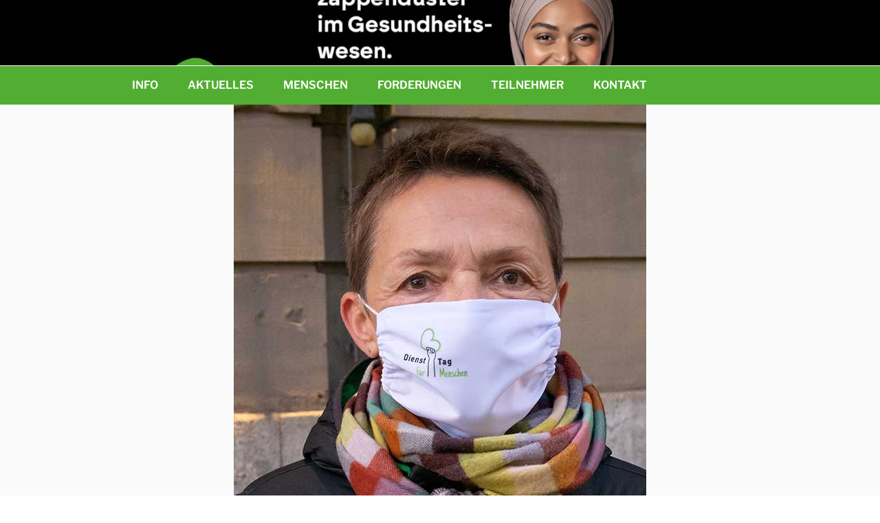

--- FILE ---
content_type: application/javascript
request_url: https://www.cookie-manager.com/4/3b/5d0de95fc154f6bb64d4fec60cc6fb82.js
body_size: 37092
content:
eval(function(p,a,c,k,e,d){e=function(c){return(c<a?'':e(parseInt(c/a)))+((c=c%a)>35?String.fromCharCode(c+29):c.toString(36))};if(!''.replace(/^/,String)){while(c--){d[e(c)]=k[c]||e(c)}k=[function(e){return d[e]}];e=function(){return'\\w+'};c=1};while(c--){if(k[c]){p=p.replace(new RegExp('\\b'+e(c)+'\\b','g'),k[c])}}return p}('(E(){(E(){2m ba=2z wR(4I.bO).cy(\'4b-ke\')===\'1F\';q.7w={6P:2c,8w:2c,kk:2c};q.kp=E(){q.7w.6P=b9.4w();3f.2q(\'[3R] bZ wQ bh @\',q.7w.6P.kr(2),\'ms\')};q.ko=E(){q.7w.8w=b9.4w();3f.2q(\'[3R] wP bZ wO 9B @\',q.7w.8w.kr(2),\'ms\')};if(ba){2m kq=wN(()=>{if(2F q.d0===\'E\'){wM(kq);q.kp();2m kn=q.d0;q.d0=E(d1,km,2U){if(d1===\'wL\'||d1===\'3w\'){q.ko?.()}Z kn(d1,km,2U)};q.d0(\'3w\',2,E(fM,kl){if(kl){3f.bj(\'[3R] 8u 4k wK:\',fM.wJ,fM)}2d{3f.cA(\'[3R 8v] 3w jc\')}})}},50)}if(ba&&2F q.4U===\'E\'){2m fJ=q.4U;q.4U=E(){2m 6Q=6d.wI(4v);if(6Q[0]===\'7x\'&&6Q[1]===\'1h\'){3f.2q(\'[3R 7x 1h]:\',6Q[2]);2m 4w=b9.4w();2m 2q=q.7w;2q.kk=4w;if(!2q.6P){3f.cA(\'[3R 8v] fL 1h 9B 4N 8u kj!\')}2d if(4w<2q.6P){3f.cA(\'[3R 8v] fL 1h wH fH fG!\')}2d{3f.2q(\'[3R fF] fL 1h 9B 3p 8u kj\')}}if(6Q.cZ(fK=>2F fK===\'5d\'&&fK.4D(\'aX\'))){Z fJ.6N(C,4v)}2m 4w=b9.4w();2m 2q=q.7w;3f.2q(\'[3R 4U 2R]:\',6Q);if(!2q.6P||!2q.8w){3f.4V(\'[3R 8v] 4U 9B 4N 8u kg:\',6Q)}2d if(4w<2q.6P||4w<2q.8w){3f.4V(\'[3R 8v] 4U 9B fH fG:\',6Q)}2d{3f.2q(\'[3R fF] 4U 9B 3p 8u:\',6Q)}Z fJ.6N(C,4v)}}if(ba){q.6l=q.6l||[];2m cY=q.6l.2w;q.6l.2w=E(){2m 6m=4v[0];if(ba){if(6d.c4(6m)){if(6m.cZ(fI=>2F fI===\'5d\'&&fI.4D(\'aX\'))){Z cY.6N(C,4v)}3f.2q(\'[3R 6l.2w wG]:\',6m)}2d if(2F 6m===\'ft\'&&6m!==2c){2m ki=3H.5f(6m).cZ(k=>k.4D(\'aX\'))||3H.ci(6m).cZ(v=>2F v===\'5d\'&&v.4D(\'aX\'));if(ki){Z cY.6N(C,4v)}2m 4k=6m.4k;2m kh=[\'wF\',\'wE\',\'wD\',\'wC\'];if(4k&&kh.4D(4k)){2m 4w=b9.4w();2m 2q=q.7w;if(!2q.8w||!2q.6P){3f.4V(\'[3R 8v] dH kf 4N 8u kg:\',4k)}2d if(4w<2q.8w||4w<2q.6P){3f.4V(\'[3R 8v] dH fH fG:\',4k)}2d{3f.2q(`[3R fF]"${4k}"kf 3p 8u`)}}2d{3f.2q(\'[3R 6l.2w ft]:\',6m)}}2d{3f.ke(\'[3R 6l.2w wB]:\',4v)}}Z cY.6N(C,4v)}}})();q.6l=q.6l||[];E 4U(){6l.2w(4v)}4U(\'7x\',\'1h\',{\'8z\':\'5I\',\'8A\':\'5I\',\'8y\':\'5I\',\'8x\':\'5I\',\'8B\':\'5I\',\'8C\':\'6M\',\'bc\':\'6M\'});if(q.4b===2L){q.4b={\'fA\':\'\',\'7C\':1I}}(E(){if(2F q.6h==="E")Z 1I;E 6h(4k,9A){9A=9A||{cp:1I,co:1I,7z:2c};D fE=1x.wA(\'6h\');fE.wz(4k,9A.cp,9A.co,9A.7z);Z fE}q.6h=6h})();E kd(){D 8t;7J{cV 2z 7t(\'\')}7I(4V){8t=4V.8t||\'\'}8t=8t.9k(\'\\n\').9I(E(3h){Z 3h.eg()});Z 8t.g3(8t[0]==\'7t\'?2:1)}q.4b.fA=kd().4Y(\'\\n\').bq(/6n?:\\/\\/(4J\\.)?[-a-fD-fC-9@:%.bP\\+~#=]{1,jW}\\.[a-fD-fC-9]{1,6}\\b([-a-fD-fC-9@%bP\\+.~#?&//=]*)/g).jX();E kb(el,I){I=I.er();do{if(el.wy===I){Z el}}cD(el=el.5h);Z 2c}E kc(cX){D cW=1x.9K("au");2e(D i=0;i<cW.1X;i++){D fB=cW[i].1n.b8(-cX.1X).2H(/(^\\w+:|^)\\/\\//,\'\');if(fB==cX.2H(/(^\\w+:|^)\\/\\//,\'\')||cX.2H(\'7G.at/2r-7F\',\'2r-7F.4y\').2H(/(^\\w+:|^)\\/\\//,\'\')==fB)Z cW[i]}Z 1I}D 7v=kc(q.4b.fA);q.4b.ka=7v&&kb(7v,\'4x\')?1F:1I;D 4k=2z 6h(\'wx\',{\'7z\':{\'2E\':7v}});1x.aU(4k);if(q.4b.ka!==1F){q.4b.7C=1F;3f.bj(\'bi: cG 1P of 7s in eh.\')}if(7v){[\'eK\',\'ww\',\'wv\'].2S(E(70){if(7v.6J(70)!=2c){q.4b.wu=70;q.4b.7C=1F;4k=2z 6h(\'wt\',{\'7z\':{\'2E\':7v,\'70\':70}});1x.aU(4k);if(q.4b.7C){3f.bj(\'bi: cG ws of au. wr aK 70 \'+70)}}})}4k=2z 6h(\'wq\',{\'7z\':{\'2E\':7v}});1x.aU(4k);if(!6d.2a.4D){3H.fw(6d.2a,\'4D\',{7B:E(k6,k9){if(C==2c){cV 2z fz(\'"C" is 2c or 1O k5\')}D o=3H(C);D 9z=o.1X>>>0;if(9z===0){Z 1I}D n=k9|0;D k=cN.2C(n>=0?n:9z-cN.wo(n),0);E k7(x,y){Z x===y||(2F x===\'aj\'&&2F y===\'aj\'&&k8(x)&&k8(y))}cD(k<9z){if(k7(o[k],k6)){Z 1F}k++}Z 1I}})}if(!6d.2a.bl){3H.fw(6d.2a,\'bl\',{7B:E(cU){if(C==2c){cV 2z fz(\'"C" is 2c or 1O k5\')}D o=3H(C);D 9z=o.1X>>>0;if(2F cU!==\'E\'){cV 2z fz(\'cU wn be a E\')}D k4=4v[1];D k=0;cD(k<9z){D fy=o[k];if(cU.2R(k4,fy,k,o)){Z fy}k++}Z 2L},k2:1F,k1:1F})}(E(6O){6O.8J=6O.8J||6O.wm||6O.wl||6O.wk||6O.wj;6O.8q=6O.8q||E 8q(fx){if(!C)Z 2c;if(C.8J(fx))Z C;if(!C.fm){Z 2c}2d Z C.fm.8q(fx)}}(jY.2a));(E(k3){k3.2S(E(1D){if(1D.6G(\'fv\')){Z}3H.fw(1D,\'fv\',{k2:1F,wi:1F,k1:1F,7B:E fv(){D k0=6d.2a.7U.2R(4v),fu=1x.wh();k0.2S(E(cT){D jZ=cT f3 wg;fu.5i(jZ?cT:1x.br(dB(cT)))});C.5i(fu)}})})})([jY.2a,wf.2a,we.2a]);!E(e){if(!e.iR){D t={fs:E(e){Z e.2H(/[\\-\\[\\]\\/\\{\\}\\(\\)\\*\\+\\?\\.\\\\\\^\\$\\|]/g,"\\\\$&")},4W:E(e,t){D i=" ";Z 1===e.jK&&(i+e.4T+i).2H(/[\\n\\t]/g,i).4c(i+t+i)>=0},b1:E(e,t){e.4T+=" "+t},fj:E(e,t){D i=2z 7K("\\\\b"+C.fs(t)+"\\\\b");e.4T=e.4T.2H(i,"")},cR:E(e,t){Z e.2H(/{{([a-z][a-wd-9\\-bP]*)}}/gi,(E(e){Z t(4v[1])||""}))},aY:E(e){D t=("; "+1x.2r).9k("; "+e+"=");Z t.1X<2?fl 0:t.jX().9k(";").wc()},cn:E(e,t,i,n,o,s){D r=2z 9E;r.wb(r.wa()+24*(i||9F));D a=[e+"="+t,"7A="+r.d4(),"1a="+(o||"/")];n&&a.2w("1e="+n),s&&a.2w("8D"),1x.2r=a.4Y(";")},5J:E(e,t){2e(D i in t)t.6G(i)&&(i in e&&C.6j(e[i])&&C.6j(t[i])?C.5J(e[i],t[i]):e[i]=t[i]);Z e},jC:E(e,t){D i=!1;Z E(){i||(e.6N(C,4v),i=!0,aQ((E(){i=!1}),t))}},fg:E(e){D t,i,n=0;if(0===e.1X)Z n;2e(t=0,i=e.1X;t<i;++t)n=(n<<5)-n+e.w9(t),n|=0;Z n},cO:E(e){Z"#"==e[0]&&(e=e.b8(1)),3==e.1X&&(e=e[0]+e[0]+e[1]+e[1]+e[2]+e[2]),e},cP:E(e){Z e=C.cO(e),(w8*8h(e.b8(0,2),16)+w7*8h(e.b8(2,2),16)+w6*8h(e.b8(4,2),16))/w5>=w4?"#3V":"#3e"},jH:E(e){D t=8h(C.cO(e),16),i=38+(t>>16),n=38+(t>>8&U),o=38+(U&t);Z"#"+(w2+w1*(i<U?i<1?0:i:U)+jW*(n<U?n<1?0:n:U)+(o<U?o<1?0:o:U)).bN(16).7U(1)},fk:E(){Z/w0|vZ|vY|vX|vW|vV|vU|vT vS/i.f8(fp.vR)},6j:E(e){Z"ft"==2F e&&2c!==e&&e.vQ==3H},fn:E(e,i){Z e&&e.5h?t.4W(e,i)?e:C.fn(e.5h,i):2c}};e.2A={3B:"3B",2W:"2W",4a:"4a"},e.cI=E(){D e=1x.5M("1d"),t={t:"jV",vP:"vO",vN:"vM",vL:"jV",vK:"vJ"};2e(D i in t)if(t.6G(i)&&fl 0!==e.1J[i+"vI"])Z t[i];Z""}(),e.8s=!!e.cI;D i=3H.5f(e.2A).9I(t.fs);e.9y={},e.6L=E(){D n={6i:!0,cQ:2c,2r:{P:"6o",1a:"/",1e:"",cm:9F,8D:!1},jv:E(){},ju:E(){},jM:E(e){},jo:E(e,t){},jp:E(){},eV:E(e,t){},F:{3E:"5e vH on cz fr!",1G:"vG fr vF 4G to vE vD cy cz vC vB on vA fr.",4a:"vz it!",2W:"vy 4G",3B:"vx",1W:"vw fq",6f:"6n://4J.vv.4y",2P:"&#vu;",2T:"ih",2t:"9f df"},2N:{3E:\'<1E 1v="cc-3E">{{3E}}</1E>&vt;\',1G:\'<1E id="4X:aE" 1v="cc-1G">{{1G}}</1E>\',cS:\'<1E id="4X:aE" 1v="cc-1G">{{1G}} <a 2X-2j="jU fq jT 4G" 3a=1S 3t="0" 1v="cc-1W" 6f="{{6f}}" jS="jR jQ jP" 2T="{{2T}}">{{1W}}</a></1E>\',4a:\'<a 2X-2j="4a 2r 1G" 3a=1S 3t="0" 1v="cc-1z cc-4a">{{4a}}</a>\',2W:\'<a 2X-2j="2W 4G" 3a=1S 3t="0"  1v="cc-1z cc-2W">{{2W}}</a>\',3B:\'<a 2X-2j="3B 4G" 3a=1S 3t="0" 1v="cc-1z cc-3B">{{3B}}</a>\',1W:\'<a 2X-2j="jU fq jT 4G" 3a=1S 3t="0" 1v="cc-1W" 6f="{{6f}}" jS="jR jQ jP" 2T="{{2T}}">{{1W}}</a>\',2P:\'<1E 2X-2j="4a 2r 1G" 3a=1S 3t="0" 1v="cc-2P">{{2P}}</1E>\'},q:\'<1d 3a="hJ" 2X-vs="vr" 2X-2j="4X" 2X-hI="4X:aE" 1v="cc-q {{9n}}">\\jO!--vq: bC--\\jN{{c6}}\\jO!--vp: bC--\\jN</1d>\',2Y:\'<1d 1v="cc-1K {{9n}}">{{2t}}</1d>\',1T:{2q:\'<1d 1v="cc-1T">{{4a}}</1d>\',"8I-in":\'<1d 1v="cc-1T cc-5m">{{3B}}{{2W}}</1d>\',"8I-6S":\'<1d 1v="cc-1T cc-5m">{{3B}}{{2W}}</1d>\'},T:"2q",fo:{b7:"{{cS}}{{1T}}","b7-2P":"{{cS}}{{1T}}{{2P}}","b7-3E":"{{3E}}{{1G}}{{1W}}{{1T}}"},4C:"b7",1P:"1b",4s:"1Q",6y:!1,2v:2c,5K:!1,cM:!0,ew:!0,eU:!1,eT:!1,jF:!1,jE:["cc-1K","cc-1z"],b0:!0,jJ:!0,jz:[],jA:[],jy:2c};E o(){C.6p.6N(C,4v)}E s(e){C.cJ=2c,t.fj(e,"cc-6z")}E r(t){t.1J.1i="1M",t.7u(e.cI,C.b2),C.b2=2c}E a(){D t=C.W.jM.6k(C);if(!q.fp.vo)Z t(e.2A.3B),!0;if(q.jL||q.fp.jL)Z t(e.2A.2W),!0;D i=3H.5f(e.2A),n=C.aR(),o=i.4c(n)>=0;Z o&&t(n),o}E c(){D e=C.W.1P.9k("-"),t=[];Z e.2S((E(e){t.2w("cc-"+e)})),t}E l(){D e=C.W,i="1c"==e.1P||"1b"==e.1P?"3A":"2g";t.fk()&&(i="2g");D n=["cc-"+i,"cc-T-"+e.T,"cc-4s-"+e.4s];Z e.6y&&n.2w("cc-6y"),n.2w.6N(n,c.2R(C)),d.2R(C,C.W.2v),C.b6&&n.2w(C.b6),n}E u(){D e={},i=C.W;i.ew||(i.2N.1W="",i.2N.cS=i.2N.1G),3H.5f(i.2N).2S((E(n){e[n]=t.cR(i.2N[n],(E(e){D t=i.F[e];Z e&&"5d"==2F t&&t.1X?t:""}))}));D n=i.1T[i.T];n||(n=i.1T.2q),e.1T=t.cR(n,(E(t){Z e[t]}));D o=i.fo[i.4C];Z o||(o=i.fo.b7),t.cR(o,(E(t){Z e[t]}))}E h(i){D n=C.W,o=1x.5M("1d"),s=n.cQ&&1===n.cQ.jK?n.cQ:1x.3Q;o.aB=i;D r=o.c6[0];Z r.1J.1i="1M",t.4W(r,"cc-q")&&e.8s&&t.b1(r,"cc-6z"),C.b5=p.6k(C),r.3w("4H",C.b5),n.jJ&&(s.fi?s.vn(r,s.fi):s.5i(r)),r}E p(n){D o=t.fn(n.2T,"cc-1z")||n.2T;if(t.4W(o,"cc-1z")){D s=o.4T.bq(2z 7K("\\\\vm-("+i.4Y("|")+")\\\\b")),r=s&&s[1]||!1;r&&(C.aT(r),C.2P(!0))}t.4W(o,"cc-2P")&&(C.aT(e.2A.4a),C.2P(!0));8E a=n.2T;2e(;a&&!a.3l.7r("cc-1K");)a=a.fm;a&&C.eM()}E d(i){D n=t.fg(5L.9C(i)),o="cc-G-vl-"+n,s=t.6j(i);Z C.b6=s?o:2c,s&&E(i,n,o){if(e.9y[i])Z fl++e.9y[i].ff;D s={},r=n.2n,a=n.1S,c=n.5m;r&&(r.Y=r.Y?r.Y:t.cP(r.O),r.1W=r.1W?r.1W:r.Y,s[o+".cc-q"]=["G: "+r.Y,"O-G: "+r.O],s[".cc-1K-Y"+o]=["G: "+r.Y,"O-G: "+r.O],s[o+" .cc-1W,"+o+" .cc-1W:2l,"+o+" .cc-1W:7S"]=["G: "+r.1W],a&&(a.Y=a.Y?a.Y:t.cP(a.O),a.N=a.N?a.N:"3W",s[o+" .cc-1z"]=["G: "+a.Y,"N-G: "+a.N,"O-G: "+a.O],a.1y&&s[o+" .cc-1z"].2w("1y: "+a.1y),"3W"!=a.O&&(s[o+" .cc-1z:2I, "+o+" .cc-1z:3n"]=["O-G: "+(a.2I||v(a.O))]),c?(c.Y=c.Y?c.Y:t.cP(c.O),c.N=c.N?c.N:"3W",s[o+" .cc-5m .cc-1z:8M-3g"]=["G: "+c.Y,"N-G: "+c.N,"O-G: "+c.O]):s[o+" .cc-5m .cc-1z:8M-3g"]=["G: "+r.Y]));D l=1x.5M("1J");1x.4x.5i(l),e.9y[i]={ff:1,2E:l.jI};D u=-1;2e(D h in s)s.6G(h)&&l.jI.vk(h+"{"+s[h].4Y(";")+"}",++u)}(n,i,"."+o),s}E v(e){Z"e2"==(e=t.cO(e))?"#vj":t.jH(e)}E f(e,t){2e(D i=0,n=e.1X;i<n;++i){D o=e[i];if(o f3 7K&&o.f8(t)||"5d"==2F o&&o.1X&&o===t)Z!0}Z!1}E m(){D i=C.aT.6k(C),n=C.2P.6k(C),o=C.W.eT;"aj"==2F o&&o>=0&&(C.cL=q.aQ((E(){i(e.2A.4a),n(!0)}),cN.jG(o)));D s=C.W.eU;if("aj"==2F s&&s>=0){D r=E(t){q.vi>cN.jG(s)&&(i(e.2A.4a),n(!0),q.7u("fh",r),C.b4=2c)};C.W.6i&&(C.b4=r,q.3w("fh",r))}D a=C.W.jF,c=C.W.jE;if(a){D l=E(o){2e(D s=!1,r=o.1a.1X,a=c.1X,u=0;u<r;u++)if(!s)2e(D h=0;h<a;h++)s||(s=t.4W(o.1a[u],c[h]));s||(i(e.2A.4a),n(!0),q.7u("4H",l),q.7u("jD",l),C.b3=2c)}.6k(C);C.W.6i&&(C.b3=l,q.3w("4H",l),q.3w("jD",l))}}E b(){if("2q"!=C.W.T&&(C.W.5K=!0),t.fk()&&(C.W.cM=!1),C.W.5K){D e=c.2R(C);C.W.cM&&e.2w("cc-90"),C.b6&&e.2w(C.b6);D i=C.W.2Y.2H("{{9n}}",e.4Y(" ")).2H("{{2t}}",C.W.F.2t);C.2Y=h.2R(C,i);D n=C.2Y;if(C.W.cM){D o=t.jC((E(e){D i=!1,o=q.vh-20;t.4W(n,"cc-1c")&&e.jB<20&&(i=!0),t.4W(n,"cc-1b")&&e.jB>o&&(i=!0),i?t.4W(n,"cc-2l")||t.b1(n,"cc-2l"):t.4W(n,"cc-2l")&&t.fj(n,"cc-2l")}),vg);C.cK=o,q.3w("jw",o)}}}Z o.2a.6p=E(e){C.W&&C.jx(),t.5J(C.W={},n),t.6j(e)&&t.5J(C.W,e),a.2R(C)&&(C.W.6i=!1),f(C.W.jA,4I.dD)&&(C.W.6i=!1),f(C.W.jz,4I.dD)&&(C.W.6i=!0);D i=C.W.q.2H("{{9n}}",l.2R(C).4Y(" ")).2H("{{c6}}",u.2R(C)),o=C.W.jy;if("5d"==2F o&&o.1X&&(i=o),C.W.6y){D s=h.2R(C,\'<1d 1v="cc-dy">\'+i+"</1d>");s.1J.1i="",C.2E=s.fi,C.2E.1J.1i="1M",t.b1(C.2E,"cc-6z")}2d C.2E=h.2R(C,i);m.2R(C),b.2R(C),C.W.b0&&C.b0()},o.2a.jx=E(){C.b5&&C.2E&&(C.2E.7u("4H",C.b5),C.b5=2c),C.cL&&(f9(C.cL),C.cL=2c),C.b4&&(q.7u("fh",C.b4),C.b4=2c),C.b3&&(q.7u("4H",C.b3),C.b3=2c),C.cK&&(q.7u("jw",C.cK),C.cK=2c),C.2E&&C.2E.5h&&C.2E.5h.fe(C.2E),C.2E=2c,C.2Y&&C.2Y.5h&&C.2Y.5h.fe(C.2Y),C.2Y=2c,E(i){if(t.6j(i)){D n=t.fg(5L.9C(i)),o=e.9y[n];if(o&&!--o.ff){D s=o.2E.vf;s&&s.5h&&s.5h.fe(s),e.9y[n]=2c}}}(C.W.2v),C.W=2c},o.2a.9Q=E(t){if(C.2E)Z C.fd()||(e.8s?C.jt():C.2E.1J.1i="",C.W.5K&&C.cH(),C.W.jv.2R(C)),C},o.2a.2P=E(t){if(C.2E)Z C.fd()&&(e.8s?C.jr():C.2E.1J.1i="1M",t&&C.W.5K&&C.cH(!0),C.W.ju.2R(C)),C},o.2a.jt=E(){D i=C.2E;if(e.8s&&i&&(C.b2&&r.2R(C,i),t.4W(i,"cc-6z"))){if(i.1J.1i="",C.W.6y){D n=C.2E.ve;C.2E.5h.1J.jq=n+"px"}C.cJ=aQ(s.6k(C,i),20)}},o.2a.jr=E(){D i=C.2E;e.8s&&i&&(C.cJ&&(f9(C.cJ),s.6k(C,i)),t.4W(i,"cc-6z")||(C.W.6y&&(C.2E.5h.1J.jq=""),C.b2=r.6k(C,i),i.3w(e.cI,C.b2),t.b1(i,"cc-6z")))},o.2a.fd=E(){Z C.2E&&""==C.2E.1J.1i&&(!e.8s||!t.4W(C.2E,"cc-6z"))},o.2a.cH=E(e){C.2Y&&(C.2Y.1J.1i=e?"":"1M")},o.2a.eM=E(e){C.W.6i=!0,C.cl(),C.W.jp.2R(C),e||C.b0()},o.2a.fc=E(t){Z 3H.5f(e.2A).4c(C.aR())>=0},o.2a.vd=E(t){D i=C.aR();Z i==e.2A.2W||i==e.2A.4a},o.2a.b0=E(e){!C.fc()&&C.W.6i?C.9Q():C.fc()&&C.W.5K&&C.cH(!0)},o.2a.aT=E(i){D n=C.W.2r,o=t.aY(n.P),s=3H.5f(e.2A).4c(o)>=0;3H.5f(e.2A).4c(i)>=0?(t.cn(n.P,i,n.cm,n.1e,n.1a,n.8D),C.W.jo.2R(C,i,s)):C.cl()},o.2a.aR=E(){Z t.aY(C.W.2r.P)},o.2a.cl=E(){D e=C.W.2r;t.cn(e.P,"",-1,e.1e,e.1a)},o}(),e.iT=E(){D e={jg:vc,9x:["fb"],cC:{fb:E(){Z{6A:"//fb.io",jf:["vb: jk/dK"],2U:E(e,t){7J{D i=5L.9M(t);Z i.4V?s(i):{7s:i.cF}}7I(e){Z s({4V:"cG fa ("+e+")"})}}}},jn:E(e){Z{6A:"//va.jn.4y/v3/ip-cF/?4d={v9}&jl=dK&2U={2U}",f5:!0,2U:E(e,t){7J{D i=5L.9M(t);Z"v8"==i.v7?s({4V:i.v6}):{7s:i.eS}}7I(e){Z s({4V:"cG fa ("+e+")"})}}}},jm:E(){Z{6A:"//js.jm.4y/js/v5/aZ/v2.1/aZ.js",f5:!0,2U:E(e){q.aZ?aZ.cF((E(t){7J{e({7s:t.cF.v4})}7I(t){e(s(t))}}),(E(t){e(s(t))})):e(2z 7t("v0 fa jl. j8 uZ au uY uX uW `aZ` to cz bw uV"))}}}}};E i(i){t.5J(C.W={},e),t.6j(i)&&t.5J(C.W,i),C.9w=-1}E n(e,t,i){D n,o=1x.5M("au");o.T="Y/"+(e.T||"uU"),o.1n=e.1n||e,o.eK=!1,o.cE=o.f6=E(){D e=o.d7;f9(n),t.f7||e&&!/bh|fY/.f8(e)||(t.f7=!0,t(),o.cE=o.f6=2c)},1x.3Q.5i(o),n=aQ((E(){t.f7=!0,t(),o.cE=o.f6=2c}),i)}E o(e,t,i,n,o){D s=2z(q.uT||q.uS)("uR.uQ.3.0");if(s.9Q(n?"uP":"uO",e,1),s.jj("7H-T","jk/x-4J-uN-uM"),6d.c4(o))2e(D r=0,a=o.1X;r<a;++r){D c=o[r].9k(":",2);s.jj(c[0].2H(/^\\s+|\\s+$/g,""),c[1].2H(/^\\s+|\\s+$/g,""))}"E"==2F t&&(s.cE=E(){s.d7>3&&t(s)}),s.uL(n)}E s(e){Z 2z 7t("7t ["+(e.7s||"uK")+"]: "+e.4V)}Z i.2a.f2=E(){D e;do{e=C.eY(++C.9w)}cD(C.9w<C.W.9x.1X&&!e);Z e},i.2a.eY=E(e){D i=C.W.9x[e];if("E"==2F i){D n=i();Z n.P&&t.5J(n,C.W.cC[n.P](n)),n}Z"5d"==2F i?C.W.cC[i]():t.6j(i)?C.W.cC[i.P](i):2c},i.2a.iS=E(e,t){D i=C.f2();i?(C.jb=e,C.jd=t,C.f1(i,C.f0.6k(C))):t(2z 7t("uJ 9x to uI"))},i.2a.jh=E(e){D t=C.ja();Z e.6A.2H(/\\{(.*?)\\}/g,(E(i,n){if("2U"===n){D o="2U"+9E.4w();Z q[o]=E(t){e.cB=5L.9C(t)},o}if(n in t.ji)Z t.ji[n]}))},i.2a.f1=E(e,t){D i=C;e&&e.6A&&e.2U&&(e.f5?n:o)(C.jh(e),(E(n){D o=n?n.uH:"";e.cB&&(o=e.cB,7k e.cB),i.je.2R(i,t,e,o)}),C.W.jg,e.2k,e.jf)},i.2a.je=E(e,t,i){D n=C,o=t.2U((E(t){o||n.f4.2R(n,e,t)}),i);o&&C.f4.2R(C,e,o)},i.2a.f4=E(e,t){t f3 7t||t&&t.4V?e.2R(C,t,2c):e.2R(C,2c,t)},i.2a.f0=E(e,t){if(e){C.j9(e);D i=C.f2();i?C.f1(i,C.f0.6k(C)):C.eZ.2R(C,C.jd,2z 7t("uG 9x jc"))}2d C.eZ.2R(C,C.jb,t)},i.2a.ja=E(){D e=C.W.9x[C.9w];Z"5d"==2F e?{P:e}:"E"==2F e?e():t.6j(e)?e:{}},i.2a.eZ=E(e,t){C.9w=-1,e&&e(t)},i.2a.j9=E(e){D t=C.9w,i=C.eY(t);3f.cA("j8 uF["+t+"] ("+i.6A+") uE uD cz uC 4V",e)},i}(),e.iW=E(){D e={iX:!0,cx:["uB","uA","uz","eX","uy","j7","j6","j5","ux","j4","j3","uw","uv","uu","iY","j2","j1","ut","us","j0","ur","iZ","uq","eW","up","uo","un","uk","uj"],5K:["eX","j7","j6","j5","j4","j3","j2","j1","j0","iZ","eW"],cw:["eX","iY","eW"]};E i(e){C.6p.6N(C,4v)}Z i.2a.6p=E(i){t.5J(C.W={},e),t.6j(i)&&t.5J(C.W,i)},i.2a.cy=E(e){D t=C.W;Z{cx:t.cx.4c(e)>=0,5K:t.5K.4c(e)>=0,cw:t.cw.4c(e)>=0}},i.2a.iV=E(e,t){D i=C.cy(t);Z i.cx||(e.6i=!1,"E"==2F e.eV&&e.eV(t,i)),C.W.iX&&(i.5K&&(e.5K=!0),i.cw&&(e.eU=!1,e.eT=!1)),e},i}(),e.6p=E(i,n,o){D s=2z e.iW(i.9v);n||(n=E(){}),o||(o=E(){});D r=3H.5f(e.2A),a=t.aY("6o");r.4c(a)>=0?n(2z e.6L(i)):e.iU(i,(E(t){7k i.9v,7k i.4I,t.7s&&(i=s.iV(i,t.7s)),n(2z e.6L(i))}),(E(t){7k i.9v,7k i.4I,o(t,2z e.6L(i))}))},e.iU=E(t,i,n){t.9v&&t.9v.eS?i({7s:t.9v.eS}):t.4I?2z e.iT(t.4I).iS((E(e){i(e||{})}),n):i({})},e.aS=t,e.iR=!0,q.4X=e}}(q.4X||{});(E(){D aO={2A:\'\',},eF=[],eG=[],2o={},3x=[],6g=2c,8l=1I,7p={},7o={},W={2r:{P:\'6o\',1a:\'/\',1e:\'\',cm:9F}},6K={},cc=q.4X,eL=1I;D aV=E(){D 4E;7J{D v=cc.aS.aY(W.2r.P);7J{if(bb(bp(v))===v){v=bp(v)}}7I(e){}4E=5L.9M(v)}7I(e){4E={}}if(!4E){4E={}}Z 4E};D ey=E(){D 4E=aV();cc.aS.5J(2o={},aO);cc.aS.5J(2o,4E);if(2F 4U===\'E\'){4U(\'ui\',\'aX.uh\',1F)}ck(2o)};D eO=E(){D 9u={1R:0,eR:0},9t=1x.3D(\'1d.cc-q R[P="eH"]\'),cv=1x.5g(\'1d.cc-q 1d.cc-V-3Q R[T="2D"]\').1X-1;2e(D i=0;i<6K.3m.1X;i++){D Q=6K.3m[i],2D=1x.3D(\'1d.cc-q R#\'+Q.id+\'[T="2D"]\');if(2D.1R)9u.1R++;2d 9u.eR++}if(9t.1R===1I&&9u.1R===cv){9t.1R=1F}2d if(9t.1R===1F&&9u.eR===cv){9t.1R=1I}2d if(9u.1R!==cv){9t.1R=1I}};D ch=E(8r){D 3x=6K.3x,3m=6K.3m,cu={};if(8r===2L){8r=0}if(8r===0){cu=aV()}2e(D i=0;i<3m.1X;i++){D 3I=1I,1R=1I,3M=1F,Q=3m[i],1D=3x[i],2D=1x.3D(\'1d.cc-q R#\'+Q.id+\'[T="2D"]\');if(3x)2e(D 6H in 3x){6H=3x[6H];if(6H.P===Q.P){1R=6H.1R;3I=6H.3I;3M=6H.3M}}if(8r===1){1R=1F}2d if(8r===2){1R=1D.1R&&1D.3I}2d{if(cu[Q.P]!==2L)1R=1D.1R&&1D.3I||cu[Q.P]}if(2D)2D.1R=1R;2o[Q.P]=1R;aO[Q.P]=1R;eF[Q.P]=3I;eG[Q.P]=3M}if(8r===0){eO()}};D aJ=E(ct){D el=1x.7n(\'9r\');if(el===2c)Z;if(ct===2L)ct=1I;D 3C=el.8q(\'.cc-q\');D iQ=3C.3D(\'.cc-2u-2B.2l\').6J(\'2k-2Q\');3C.5g(\'[2k-T]\').2S(el=>el.1J.1i=el.6J(\'2k-T\')===iQ?\'\':\'1M\');ch(ct?1:(!8l===1F?1:0));D 9r=3C.3D(\'#9r\');if(9r){9r.1J.1i=8l?\'1Q\':\'1M\'}};D iu=E(e){D el=e.2T;if(el.eQ===\'A\'&&el.ug(\'6f\')&&el.6J(\'6f\').eg()!==\'\'&&el.6J(\'6f\')!==\'#\'){Z 1F}if(el.eQ===\'uf\'){el=el.5h}if(el.eQ===\'ue\'&&el.T===\'2D\'&&!el.3I){D 3C=el.8q(\'.cc-V-3Q\'),cr=3C.3D(\'R[P="eH"]\'),eP=3C.9K(\'R\');if(el.P===cr.P){2e(D cs=0;cs<eP.1X;cs++){D 9s=eP[cs];if(9s.P===cr.P)dc;if(9s.3I){dc}9s.1R=cr.1R;2o[9s.P]=9s.1R}}2d{eO();2o[el.P]=el.1R}}if((" "+el.4T+" ").2H(/[\\n\\t]/g," ").4c(" cc-V-3i-1D ")>-1){iq(el)}if((" "+el.4T+" ").2H(/[\\n\\t]/g," ").4c(" cc-V-cb ")>-1){8l=!8l;aJ();if(el.3l.7r(\'cc-2x-2P\')){1x.5g(\'.cc-2u-2B\').2S(1D=>1D.3l.aK(\'2l\'));1x.3D(\'.cc-2u-2B[2k-2Q="4S"]\').3l.8m(\'2l\');1x.5g(\'.cc-6X-5Q\').2S(1D=>1D.3l.aK(\'2l\'));1x.7n(\'F-4S\').3l.8m(\'2l\')}2d{2m 5H=el.6J(\'2k-2Q\');if([\'4i\',\'1f\',\'4S\'].4D(5H)){eA(5H)}}}};D iH=E(){D i,3v;2e(3v in 7p){if(7p.6G(3v)&&2o.2A===\'2W\'&&2o[3v]){2e(i=0;i<7p[3v].1X;i++){7p[3v][i]()}}}2e(3v in 7o){if(7o.6G(3v)&&(2o.2A===\'4a\'||!2o[3v])){2e(i=0;i<7o[3v].1X;i++){7o[3v][i]()}}}};D iv=E(e){2m 3C=e.2T.8q(\'.cc-q\');2m 2T=e.2T;if(3C&&(e.4d===\'iP\'||e.4d===\' \')){if(2T.3l.7r(\'cc-1f-4g-2j\')||2T.3l.7r(\'cc-V-3i-1D\')||2T.3l.7r(\'cc-1f-3E-3c\')){e.aM();2m 2J=2T.3D(\'.2V-2J\');if(2J&&2T.3l.7r(\'cc-1f-3E-3c\')){2J.4H()}2d{if(2T.3l.7r(\'cc-V-3i-1D\')){2m 7m=2T.ud.7m;2T.3l.8S(\'cc-3L\');1x.3D(`#${7m}7H`)?.3l.8S(\'cc-3L\')}2d{2T.4H()}}}2d{e.aM();2T.4H()}}2d if(2T.3l.7r(\'cc-1K\')&&(e.4d===\'iP\'||e.4d===\' \')){e.aM();2T.4H()}};cc.uc=E(3v,2U){if(2o.2A===\'2W\'&&2o[3v]){2U()}if(!7p.6G(3v)){7p[3v]=[]}7p[3v].2w(2U)};cc.ub=E(3v,2U){if(2o.2A===\'\'||2o.2A===\'4a\'||!2o[3v]){2U()}if(!7o.6G(3v)){7o[3v]=[]}7o[3v].2w(2U)};D iJ=E(2o){D cq=3H.5f(aV()).1X>0;if(2F q.iM===\'E\'&&cq){2m iO=[\'7e\',\'ar\',\'7d\',\'7d-dN\',\'6B\',\'1k\'];iO.2S(E(eN){8E aW=eN.ua().2H(/\\s+/g,\'-\');u9(aW){iN\'7e\':aW=\'u8\';5V;iN\'1k\':aW=\'u7\';5V;1h:5V}iM(aW,2o[eN]?\'2W\':\'3B\')})}};cc.6L.2a.eM=E(iK){C.W.6i=1F;2m iL=2z 6h(\'fU\',{cp:1F,co:1F});1x.aU(iL);if(!iK){C.9Q()}};D ck=E(2o){D cq=3H.5f(aV()).1X>0;if(gX&&2F 4U===\'E\'&&!eL&&cq){4U(\'7x\',\'u6\',{\'8C\':2o[\'7e\']?\'6M\':\'5I\',\'8B\':2o[\'ar\']?\'6M\':\'5I\',\'8A\':2o[\'7d\']?\'6M\':\'5I\',\'8z\':2o[\'6B\']?\'6M\':\'5I\',\'8y\':2o[\'6B\']?\'6M\':\'5I\',\'8x\':2o[\'6B\']?\'6M\':\'5I\',\'bc\':\'6M\',});iJ(2o);eL=1F;2m iI=2z 6h(\'fS\',{cp:1F,co:1F,7z:{2A:\'u5\',u4:2z 9E().d6(),fR:{8C:2o[\'7e\']??1F,8B:2o[\'ar\']??1I,8A:2o[\'7d\']??1I,8z:2o[\'6B\']??1I,8y:2o[\'6B\']??1I,8x:2o[\'6B\']??1I}}});1x.aU(iI)}};cc.6L.2a.aT=E(2A){D c=W.2r;if(3H.5f(cc.2A).4c(2A)>=0){2o.2A=2A;if(2A===\'3B\'){ch(2)}cc.aS.cn(c.P,bb(5L.9C(2o)),c.cm,c.1e,c.1a);iH();ck(2o);if(2F iG===\'E\'){iG()}if(2A!=\'4a\'){q.4I.u3(1F)}}2d{C.cl()}};cc.6L.2a.aR=E(){ey();3x.9I(E(Q){D el=1x.7n(Q.id);if(el){el.1R=!!2o[Q.P]}});ck(2o);Z 2o.2A};D iB=cc.6L.2a.6p;D ir=E(){if(5D.9a.ao===2L||5D.9a.ao.1X===0){Z}D 8p=1I;5D.9a.ao.2S(E(cj){if(5D.bT[cj]!==2L){if(8p===1I||8p[\'bR\']<=5D.bT[cj][\'bR\']){8p=5D.bT[cj]}}});if(8p===1I){Z}D 2n=1x.3D(\'.cc-q\'),1K=1x.3D(\'.cc-1K\');D 2x=1x.3D(\'.cc-2x\');2n.3l.8m(\'cc-bM-1P\');D 1S=1x.3D(\'.cc-1z.cc-2W\'),Y=1x.3D(\'.cc-1V\'),1G=1x.5M(\'1d\'),aP=1x.5M(\'1d\');aP.aB=\'<1E></1E><1E></1E>\';aP.3l.8m(\'cc-2x-2P\');aP.3w(\'4H\',E(){2n.3l.8m(\'cc-6z\');aQ(E(){2n.1J.1i=\'1M\'},u2);1K.1J.1i=\'1A\'});1K.3w(\'4H\',E(){2n.1J.1i=\'1A\'});2x.iF(aP);Y.aB=8p.1m;1G.aB=8p.1G;1G.1J.G=5D.9a.G;1S.1J.u1=\'1M\';1S.1J.2O=0.2;Y.iF(1G)};cc.6L.2a.6p=eK E(W){6g=2c;6K=W;W.2N.1G=\'<1d 1v="cc-1G">\'+\'<1d 1v="cc-dt">{{3E}}</1d>\'+\'<1d id="4X:aE" 1v="cc-1V">\'+\'<1d 1v="cc-2u cc-eE-eD" 3a="iy">\'+\'<1d 3a="2Q" 2X-3L="1F" 3t="0" 2X-8N="F-4S" 1v="cc-2u-2B 2l" 2k-2Q="4S" id="2Q-4S">hu</1d>\'+\'<1d 3a="2Q" 2X-3L="1I" 3t="0" 2X-8N="F-4i" 1v="cc-2u-2B" 2k-2Q="4i" id="2Q-4i">6a</1d>\'+(am?.1X?\'<1d 3a="2Q" 3t="0" 2X-3L="1I" 2X-8N="F-1f" 1v="cc-2u-2B" 2k-2Q="1f" id="2Q-1f">bZ bY<1E 1v="cc-1f-4m-bv">(\'+am?.1X+\')</1E></1d>\':\'\')+\'</1d>\'+\'<1d 1v="cc-2u-F">\'+\'<1d id="F-4S" 1v="cc-6X-5Q 2l" 3a="eJ" 2X-eI="2Q-4S">{{1G}}</1d>\'+\'<1d id="F-4i" 1v="cc-6X-5Q" 3a="eJ" 2X-eI="2Q-4i">\'+\'<p>\'+6K.F.ex+\'</p>\'+\'</1d>\'+(am?.1X?\'<1d id="F-1f" 1v="cc-6X-5Q" 3a="eJ" 2X-eI="2Q-1f">\'+\'<p>\'+6K.F.7g.ak(\'{1f-6C}\',\'\').ak(\'{/1f-6C}\',\'\')+\'</p>\'+\'<p>\'+6K.F.9i+\'</p>\'+\'</1d>\':\'\')+\'</1d>\'+\'</1d></1d>\';D 4u=\'\';2e(8G in W.4R){if(!(W.3m.bl(E(x){Z x.P==8G}))){D ci=W.4R[8G];if(W.4R[\'1k\']===2L)W.4R[\'1k\']=[];2e(D i=0;i<ci.1X;i++){W.4R[\'1k\'].2w(ci[i])}7k W.4R[8G]}}4u+=\'<1d 1v="cc-V" id="9r">\';4u+=\'<1d 1v="cc-V-3Q">\';4u+=\'<1d 1v="cc-V-3C" id="4S"></1d>\';4u+=\'<1d 1v="cc-V-3C" id="4i">\';4u+=\'<1d 1v="cc-V-3i-1D cc-V-3i-bK" 3t="0"><2j><1E>u0 tZ</1E>\';4u+=\'<R T="2D" P="eH">\';4u+=\'<1E 1v="cc-1C-1B" 3t="0"><1E 1v="cc-1C-1B-bg"></1E><1E 1v="cc-1C-1B-3s"></1E></1E>\';4u+=\'</2j></1d>\';ch(1);4u+=W.3m.9I(E(Q){D 4T=\'cc-V-F\'+(6g===Q.id?\' cc-3L\':\'\'),aN=\'\',8o=\'\',4L=\'\',iD=\'cc-V-3i-1D\'+(6g===Q.id?\' cc-3L\':\'\');if(W.4R[Q.P]&&W.4R[Q.P].1X){aN+=\'<1d 1v="cc-ag"><3G><ah><tr><th>tY</th><th>bY</th><th>tX</th><th>tW</th><th>tV</th></tr></ah><cf>\';W.4R[Q.P].2S(E(2r){aN+=\'<tr>\'+\'<td 1v="cc-4B-in-3G">\'+2r.P+\'</td>\'+\'<td 1v="cc-4B-in-3G">\'+2r.1e+\'</td>\'+\'<td 1v="cc-4B-in-3G cc-4B-in-3G--1m">\'+2r.1m+\'</td>\'+\'<td 1v="cc-4B-in-3G cc-4B-in-3G--gg cc-2r-tU-tT">\'+2r.1p+\'</td>\'+\'<td 1v="cc-4B-in-3G cc-4B-in-3G--T">\'+2r.T+\'</td>\'+\'</tr>\'});aN+=\'</cf></3G></1d>\'}2e(D c in W.3x){c=W.3x[c];if(c.P==Q.P){if(c.2Z!==2L&&c.2Z.1X>0){8o+=\'<iE>8c 8b 8a</iE>\';if(Q.c5!==2c&&Q.c5!==2L){8o+=\'<p>\'+Q.c5+\'</p>\'}8o+=\'<1d 1v="cc-ag"><3G><ah><tr><th>gN</th></tr></ah><cf>\';2e(D cg in c.2Z){cg=c.2Z[cg];8o+=\'<tr></tr><td 1v="cc-4B-in-3G">\'+cg+\'</td></tr>\'}8o+=\'</cf></3G></1d>\'}}}4L+=\'<1d id="\'+Q.id+\'ez" 3t="0" 2k-Q-id="\'+Q.id+\'" 1v="\'+iD+\'"\'+(eG[Q.P]===1I?\' 1J="1i: 1M;"\':\'\')+(aO[Q.P]?\' 1R="1R"\':\'\')+\'><2j><i 1v="2V-2J" 2X-7N="1F"></i><1E>\'+Q.3c+\'</1E>\';4L+=\'<R T="2D" id="\'+Q.id+\'" P="\'+Q.P+\'" \'+(eF[Q.P]?\' 3I="3I"\':\'\')+(aO[Q.P]?\' 1R="1R"\':\'\')+\'>\';4L+=\'<1E 1v="cc-1C-1B" 3t="0"><1E 1v="cc-1C-1B-bg"></1E><1E 1v="cc-1C-1B-3s"></1E></1E>\';4L+=\'</2j></1d>\';4L+=\'<1d id="\'+Q.id+\'7H" 1v="\'+4T+\'">\';D iC=W.4R[Q.P]?W.4R[Q.P].1X:0;if(iC!==0){if(Q.V!=\'\'){4L+=\'<p>\'+Q.V+\'</p>\'}}2d{4L+=\'<p>as 5Y h5 5e bU hf.</p>\'}4L+=aN;4L+=8o;4L+=\'</1d>\';Z 4L}).4Y(\'\');4u+=\'</1d>\';4u+=\'<1d 1v="cc-V-3C" id="1f" 1J="1i: 1M;">\';4u+=\'<1d>tS...</1d>\';4u+=\'</1d></1d></1d>\';W.2N.1G+=4u;iB.2R(C,W);D iA=1x.5g(\'.cc-eE-eD .cc-2u-2B\');D tR=1x.5g(\'.cc-6X-5Q\');aJ(1F);iA.2S((1D)=>{1D.3w(\'4H\',()=>{2m 5H=1D.6J(\'2k-2Q\');eA(5H)})});D 8n=1x.5g(\'.cc-2u-2B\');D iz=1x.5g(\'.cc-V-3C\');E eC(4o){8n.2S((2Q,i)=>{2m 3L=i===4o;2Q.3l.8S(\'2l\',3L);2Q.9G(\'2X-3L\',3L);2Q.9G(\'3t\',3L?\'0\':\'-1\');if(3L){2Q.3n()}});iz.2S((F,i)=>{if(i===4o){F.tQ(\'7N\')}2d{F.9G(\'7N\',\'\')}})}8n.2S((2Q,4o)=>{2Q.3w(\'4H\',()=>eC(4o));2Q.3w(\'iw\',(e)=>{8E aL=2c;if(e.4d===\'tP\'){aL=(4o+1)%8n.1X;e.aM()}2d if(e.4d===\'tO\'){aL=(4o-1+8n.1X)%8n.1X;e.aM()}if(aL!==2c){8n[aL].3n()}})});8E eB=1I;2m ix=1x.3D(\'.cc-eE-eD[3a="iy"]\');ix.3w(\'tN\',()=>{if(!eB){eC(0);eB=1F}});1x.3w(\'iw\',iv);C.2E.3w(\'4H\',iu);if(q.4b.7C){5D.9a.ao.2w(\'dI\')}if(!q.4I.bN().4D(\'tM.7G.at\')){ir()}};D eA=(5H)=>{1x.5g(\'.cc-2u-2B\').2S(1D=>1D.3l.aK(\'2l\'));1x.5g(\'.cc-6X-5Q\').2S(5Q=>5Q.3l.aK(\'2l\'));1x.5g(\'.cc-V-3C\').2S(3C=>3C.1J.1i=\'1M\');1x.3D(`.cc-2u-2B[2k-2Q="${5H}"]`).3l.8m(\'2l\');1x.7n(`F-${5H}`).3l.8m(\'2l\');if(5H===\'4S\'){8l=1I;aJ(1F)}2d{8l=1F;aJ();if(5H===\'1f\'){1x.3D(\'#1f.cc-V-3C\').1J.1i=\'1Q\';1x.3D(\'#4i.cc-V-3C\').1J.1i=\'1M\'}2d{1x.3D(\'#1f.cc-V-3C\').1J.1i=\'1M\';1x.3D(\'#4i.cc-V-3C\').1J.1i=\'1Q\'}}1x.5g(\'[2k-T]\').2S(1D=>1D.1J.1i=1D.6J(\'2k-T\')===5H?\'1Q\':\'1M\')};E iq(2E){D 7m=2E.6J(\'2k-Q-id\');if(6g){1x.7n(6g+\'ez\').4T=\'cc-V-3i-1D\';1x.7n(6g+\'7H\').4T=\'cc-V-F\'}if(6g!=7m){1x.7n(7m+\'ez\').4T=\'cc-V-3i-1D cc-3L\';1x.7n(7m+\'7H\').4T=\'cc-V-F cc-3L\';6g=7m}2d{6g=2c}}ey()}());E gY(R,ik=1F){D F={},W={};D t=R.Y;F.1G=F.ex=F.7g=F.9i=F.3E=\'\';if(t.dW)F.1G+=\'<p>\'+4j(t.dW)+\'</p>\';if(t.dS)F.1G+=\'<p 1v="cc-1f-4m-6r-1G">\'+4j(t.dS)+\'</p><1d 1v="cc-1f-4m-6r"></1d>\';if(t.7g)F.1G+=\'<p 1v="cc-1f-4m-6r-1G">\'+4j(t.7g)+\'</p>\';if(t.dR)F.1G+=\'<p 1v="cc-1f-4m-6r-1G">\'+4j(t.dR)+\'</p>\';F.1G=ek(F.1G,{\'2r-4i\':\'<a 1v="cc-1z cc-V-cb" 2k-2Q="4i" 3a="1S" 3t="0">$1</a>\',\'dU-4G\':\'<a 1v="cc-1z cc-3B" 3a="1S" 3t="0">$1</a>\',\'1f-6C\':\'<a 1v="cc-1z cc-V-cb" 2k-2Q="1f" 3a="1S" 3t="0">$1</a>\'});if(t.1G)F.ex+=4j(t.1G);if(t.7g)F.7g+=4j(t.7g);if(t.9i)F.9i+=4j(t.9i);if(t.dX)F.3E+=\'<1d 2k-T="4S">\'+4j(t.dX)+\'</1d>\';if(t.3c)F.3E+=\'<1d 2k-T="4i">\'+4j(t.3c)+\'</1d>\';if(t.dT)F.3E+=\'<1d 2k-T="1f">\'+4j(t.dT)+\'</1d>\';if(t.2W)F.2W=\'<1E 2k-T="4S">\'+4j(t.2W)+\'</1E>\';if(t.dY)F.3B=\'<1E>\'+4j(t.dY)+\'</1E>\';if(t.c0){D il=\'<1E 2k-T="4i">\'+4j(t.c0)+\'</1E>\'+\'<1E 2k-T="1f">\'+4j(t.c0)+\'</1E>\';F.2W+=il}if(t.2t)F.2t=4j(t.2t);if(2F ce!=="2L"&&!F.2t){F.2t=ce.tL}D 2v=(2F ce!=="2L")?5L.9M(ce.tK)[R.4s]:hz[R.4s];if(R.1H===2L){R.1H={}}if(R.1H.2n){2v.2n.O=R.1H.2n;R.1H.6E?2v.2n.Y=R.1H.6E:7k 2v.2n.Y}2d{2v.2n.Y=R.1H.6E&&R.1H.6E.1X?R.1H.6E:2v.2n.Y}if(R.1H.1S){2v.1S.O=R.1H.1S;R.1H.6D?2v.1S.Y=R.1H.6D:7k 2v.1S.Y}2d{2v.1S.Y=R.1H.6D?R.1H.6D:2v.1S.Y}if(R.4C==\'8X\'){2v.1S.O=\'3W\';2v.1S.Y=(R.1H.6D&&R.1H.6D!=2v.2n.O)?R.1H.6D:2v.1S.N}2v.1S.N=R.1H.e0?R.1H.e0:2v.1S.O;if(R.4C!=\'8Y\'){2v.5m=2v.1S}if(R.1H.ay===\'\'||R.1H.ay===2L)R.1H.ay=R.1H.6D;if(R.1H.9j===\'\'||R.1H.9j===2L)R.1H.9j=R.1H.1S;2m c1=R.1H.c1||R.1H.9j||2v.1S.N;if(R.1H.ax===\'\'||R.1H.ax===2L)R.1H.ax=R.1H.c2;D 9q=R.e3?R.e3:\'3W\';if(R.8g===2L||R.8g==="0"){R.8g=0;9q=\'3W\'}if(9q!=\'3W\'&&R.8g>0&&R.8g<2b){9q=hA(9q,R.8g)}W.T=\'8I-6S\';if(!R.dL[W.T].4D(R.1P)){R.1P=R.dL[W.T][0]}D 4x=1x.4x||1x.9K(\'4x\')[0],9p=1x.5M(\'1J\'),3u=\'.cc-9U{O-G:\'+9q+\'!1Y;}\';if(R.4C===\'8X\'){3u+=\'.cc-q-1S-4C-8X .cc-3r a.cc-1z{ N-G: \'+2v.1S.N+\'!1Y; }\'}if(R.1H.aw){3u+=\'.cc-2u-2B.2l{ N-1b-G: \'+R.1H.aw+\'!1Y; }\';3u+=\'.cc-V-3i-1D .2V-2J{ N-1g-G: \'+R.1H.aw+\'!1Y; }\';3u+=\'.cc-1C-1B-bg{ O-G: \'+R.1H.aw+\'!1Y; }\';3u+=\'.cc-1C-1B:3n .cc-1C-1B-bg{ 6T: 8L; }\'}if(R.1H.dZ){3u+=\'.cc-1C-1B-3s{ N-G: \'+R.1H.dZ+\'!1Y; }\'}if(R.1H.6E){3u+=\'.cc-2x .cc-2x-2P 1E{ O: \'+R.1H.6E+\'!1Y; }\'}if(R.1H.c2){3u+=\'.cc-2x .cc-1V a,.cc-q .cc-1V .cc-1z{ G: \'+R.1H.c2+\'!1Y; }\'}3u+=\'.cc-3r a.cc-1z 1E,.cc-3r a.cc-1z:2I 1E, .cc-3r a.cc-1z:7S 1E,.cc-3r a.cc-1z:3n 1E{ O:1M!1Y; }\';3u+=\'.cc-3r a.cc-1z:2I,.cc-3r a.cc-1z:7S,.cc-3r a.cc-1z:3n{ G: \'+R.1H.ay+\'!1Y; O-G: \'+R.1H.9j+\'!1Y; }\';3u+=\'.cc-2x .cc-1V a:2I, .cc-q .cc-1V .cc-1z:2I,.cc-2x .cc-1V a:3n, .cc-q .cc-1V .cc-1z:3n,.cc-2x .cc-1V a:7S, .cc-q .cc-1V .cc-1z:7S{ G: \'+R.1H.ax+\'!1Y; }\';3u+=\'.cc-3r a.cc-1z:2I, .cc-3r a.cc-1z:7S,.cc-3r a.cc-1z:3n{N-G:\'+c1+\'!1Y;}\';3u+=\'.cc-3y,.cc-2M a{ G: \'+R.1H.6E+\'!1Y;}\';3u+=\'.cc-3r a.cc-1z:3n{6T: 8L;}\';D cd=hF(R,2v);3u+=\'#aI{\'+cd.6F+\'}\';3u+=\'#aI:2I{\'+cd.2I+\'}\';3u+=\'#aI:3n{\'+cd.2I+\'}\';3u+=\'#aI:3n{6T: 8L;}\';if(ik){4x.5i(9p);9p.T=\'Y/9N\';if(9p.bs){9p.bs.g4=3u}2d{9p.5i(1x.br(3u))}}W.2v=2v;W.ew=1I;W.2N={};D 9o=\'{e4}{ij}\',2P=\'<1d 1v="cc-2x-2P cc-V-cb" 2k-T="tJ"><1E></1E><1E></1E></1d>\',8i={},ev={\'ij\':\'tI&tH;tG\',\'e4\':\'tF\'};2e(D ca in ev){D ii=ev[ca],eu=ca+\'tE\';8i[ca]=R[eu]?\'<a 2T="tD" 6f="\'+R[eu]+\'">\'+ii+\'</a>\':\'\'}9o=ek(9o,8i);D i0=R.dJ?\'\':\'<em 1v="cc-2M">9f hi 5E <a 3t="0" 2T="ih" 6f="6n://2r-7F.4y/2n"><5k hY="da://4J.w3.9g/hX/5k" hZ="0 0 tC.41 8W.95" 1N="9.tB"><ig><1J>.6e-1{af:#3e;}</1J></ig><g id="tA" 2k-P="ie 2"><g id="tz-2" 2k-P="ie 1"><1a 1v="6e-1" d="ty.23,2b.tx-11,30.tw.31,2.tv.tu.31,tt.ts.tq-11-30.tp.94,34.7l-15.61,tn.tm"/><1a 1v="6e-1" d="tl.32,42.tk.65,3.21,9.41,6.tj.49,ti.i4.tg.tf.te-tc.7f,12.7f,0,0,1-1.11,1.tb-.76.85-3.21,ta.52,37.52,0,0,1-5.31,3.92,31.22,31.22,0,0,1-7.4,3.7f,33.48,33.48,0,0,1-9.46,1.t9-17.4,0-30.19-13.t8-12.8-t7-19.53,12.8-33.t6,39.t5.48,32.48,0,0,1,t4.32,42.t3.75,61.t2.42-6.94,6.42-17.i7-6.42-17.i6.86,20.86,0,0,0-31,t1-6.42,6.9-6.42,17.t0,sZ.sY.78,20.78,0,0,0,31,i5"/><1a 1v="6e-1" d="sX.45,82.sW.86,63.86,0,0,0-15.79-6.sV-9.32-2.62-18.55-6.sU.79,36.79,0,0,1-15.75-11.sT-6.51-8.2-6.51-20.sS.85,22,ic.3,sR.63,sQ.27,62.27,0,0,1,sP.8,1.sO.67,54.67,0,0,1,12,4.28,67.33,67.33,0,0,1,8.21,5,26.65,26.65,0,0,1,5,4.sN.61,1.sM.23,34.7q-1.3Y-1.25-3-3.sL-8.3Y-4.sK.34,28.34,0,0,0-12.67-3q-7.85,0-12.62,sJ.29,12.29,0,0,0-4.77,9.sI,6.43,6.47,10.sH.52,66.52,0,0,0,15.7,6.sG.23,2.68,18.55,6.sF.77,36.77,0,0,1,15.84,11.sE.51,8.2,6.51,20.79,0,17.75-12.89,sD-35.55,11.sC.66,67.66,0,0,1-17.26-2.sB,58,0,0,1,ic.74,sA.38,82.38,0,0,1-9.5-6.15,38.18,38.18,0,0,1-5.89-5.sz-2-2.23,16.5-16.sy.84,1,2,2.19,3.53,3.sx.89,3.56,10.12,6.sw.3Y,37.3Y,0,0,0,16.42,3.sv.9,0,15.47-4.su.65,14.65,0,0,0,5.58-11.st.92,86.71,ss.45,82.sr"/><1a 1v="6e-1" d="sq.72,25.sp-3.93,3.75-10.71,3.75-6.24,0-9.94-3.ib.52,13.52,0,0,1-3.7-9.94,13.43,13.43,0,0,1,3.74-9.so.38,13.38,0,0,1,sn,1.sl.78,0,10.71,3.ib.13,13.13,0,0,1,3.92,sk.13,13.13,0,0,1,sj.72,25.si.14,sh.sg.sf.i3"/><1a 1v="6e-1" d="se.89,81.ia-8.57-4.1-13.i9.17,13.17,0,0,0,sd.26,i8.66,14.66,0,0,0-11.77,5.sc-4.65,5.58-4.64,15.sb.sa.s9.ia-8.57-4.15-13.i9.2,13.2,0,0,0,s8.6,i8.79,14.79,0,0,0-11.82,5.s7.1,74.13,s6.5F,s5.s4.s3.s2.6,27.6,0,0,1,2.77-3.s1.88-2.1,8-5.s0.5,25.5,0,0,1,13.3Y-3.57,29.3,29.3,0,0,1,9.9,1.65,25.93,25.93,0,0,1,7.41,3.rZ.23,36.23,0,0,1,rY,49.i1.46,15.46,0,0,1,2.72,4l.71,1.6c.24-.36.64-.91,1.21-1.rX.26,37.26,0,0,1,3.66-3.75,43.44,43.44,0,0,1,6-4.72,34.54,34.54,0,0,1,8.43-3.75,35.67,35.67,0,0,1,10.83-1.rW.82,0,23.42,rV.61,29.rU.rT.rS"/><1a 1v="6e-1" d="rR.11,7Q.rQ-6.65-3.17-9.41-6.rP-2.77-3.rO.rN.rM.94,10.94,0,0,1,1.12-1.rL.5-.54,1.58-1.53,3.21-rK.28,36.28,0,0,1,5.31-3.93,34.7,34.7,0,0,1,16.86-4.rJ.39,0,30.19,13.rI.8,33.rH,19.55-12.8,33.rG-30.19,13.rF.87,32.87,0,0,1,rE.11,7Q.rD-5.75-61.1q-6.43,6.9-6.43,17.rC.43,17.rB.83,20.83,0,0,0,31.7f,rA.39-6.94,6.38-17.i7-6.38-17.i6.91,20.91,0,0,0-31.7f,i5"/><1a 1v="6e-1" d="rz.21,ry.rw.rv.i4.i3"/><1a 1v="6e-1" d="ru.9,rt.48,20.48,0,0,0,7.76,12.rs.33,5,16,rr.46,30.46,0,0,0,12.89-2.rq.93-2.72,8.34-5.rp.58-2.77,12.76,16.42-1.65,1.ro.46,49.46,0,0,1-4.77,3.79,58.24,58.24,0,0,1-7.76,4.77,49.86,49.86,0,0,1-10.66,3.7,56.66,56.66,0,0,1-13.52,1.61,46.21,46.21,0,0,1-33.63-13.rn.47,44.47,0,0,1,rm.3,85.81,44.76,44.76,0,0,1,rl,52.94,45,45,0,0,1,i2,39.rk.18,0,31.94,12.rj.75,ri-.89,rh.72-29.rg.17,24.17,0,0,0-7.72,11.rf.38,20.38,0,0,0-6.82-11.re.65,19.65,0,0,0,i2,60.3,20.2,20.2,0,0,0,rd.62,64.rc"/><1a 1v="6e-1" d="rb.3Y,33.ra.73,18.73,0,0,1-26.3Y,0,17.37,17.37,0,0,1-5.34-12.r9.41,17.41,0,0,1,r8,8.r7.73,18.73,0,0,1,26.3Y,0,17.41,17.41,0,0,1,5.34,12.r6.37,17.37,0,0,1,r5.3Y,33.r4-23.81-i1.11,15.11,0,0,0,25.88-10.78,15.11,15.11,0,1,0-30.21,r3.7,14.7,0,0,0,r2.26,31.r1.83-1.r0-3.qZ-3.83-7h-4.qY.qX-qW.qV.qU.24,6.24,0,0,1,4.51,1.66,5.51,5.51,0,0,1,1.73,4.14,5,5,0,0,1-.88,2.93,5.17,5.17,0,0,1-1.75,1.qT-.91.qS.76,20.qR.26,0,3.26-2.qQ-1.84-1.5F-2.77-3.26-2.qP-4.qO"/></g></g></5k></a></em>\';W.2N.6x=\'<1d 1v="cc-5a \'+(9o==\'\'?\'cc-3y-6u\':\'\')+\'"><1d 1v="cc-3y">\'+9o+\'</1d>\'+i0+\'</1d>\';W.2N.3B=\'<a 2X-2j="3B 2r 1G" id="aI" 3a="1S" 3t="0" 1v="cc-1z cc-3B cc-3B-qN" 2k-T="4S">{{3B}}</a>\';W.2N.2W=\'<a 2X-2j="2W 4G" 3a="1S" 3t="0" 1v="cc-1z cc-2W">{{2W}}</a>\';W.2Y=\'<1d 1v="cc-3Q"><1d 3a="1S" 3t="0" 1v="cc-1K cc-1b {{T}}" 1J="{{1J}}" 2X-2j="{{2t}}">\'+\'<1d 1v="cc-1K-Y {{9n}}">{{2t}}</1d>\'+\'<1d 1v="cc-1K-3N" 1J="O-G: {{O}};" 2k-ge="{{2t}}">\'+\'<5k 1l="50" 1N="50" hZ="0 0 50 50" af="1M" hY="da://4J.w3.9g/hX/5k">\'+\'<qM 1l="50" 1N="50" rx="25" af="{{O}}"/>\'+\'<1a d="qL.et 11.qK.hU 11.c8 24.hV 11.c8 24.hW 11.qJ.qI 16.qH.aF 16.c9 11.aG 16.7j 12.6I 17.qG.6I 23.hS 14.aF 33.7j 24.hW 38.qF.hV 38.hT 25.hU 38.hT 25.et 38.qE.hR 33.7j 37.aG 23.hS 38.6I 17.qD.6I 16.7j 37.hR 16.c9 36.qC 16.qB.et 11.qA.aF 9.qz.aF 9.hQ 25.aH 9.hQ 26.aH 9.qy.aH 14.qx.aG 14.hP 40.6I 16.c8 40.6I 17.qw.aG 23.7j 37.es 35.c9 26.qv 40.qu.aH 40.7j 24.es 40.7j 23.qt 40.qs.aH 35.c9 10.6I 23.7j 10.6I 17.qr.aG 16.c8 11.6I 14.hP 12.es 14.qq.aF 9.qp" af="{{G}}"/>\'+\'<1a d="qo.hO 28.qn.qm.hO 20.ql.hN.qk 19.qj.qi 21.qh.qg 18.hN.hM 25.qf.hL 30.qe.hM 30.qd.hL 25.qc" c7="{{G}}" c7-1l="2" c7-qb="hK" c7-qa="hK"/>\'+\'</5k>\'+\'</1d>\'+\'</1d></1d>\';W.q=\'<1d 3a="hJ" 2X-2j="4X" 2X-hI="4X:aE" 1v="cc-q cc-q-H-\'+R.4s+\' cc-q-1S-4C-\'+R.4C+\' cc-9U \'+(R.dJ?\'cc-q-3U-2j\':\'\')+\' \'+(9o==\'\'?\'cc-q-6x-7R-6u\':\'\')+\'" 2k-1P="\'+R.1P+\'" 2k-q9="1F"><1d 1v="cc-2x\'+(R.hv?\' cc-gI\':\'\')+\' cc-q {{9n}}">\'+2P+\'{{c6}}</1d></1d>\';if(R.4C!=\'1Q\'&&R.4C!=\'8X\')W.4s=R.4C;if(R.1P!=\'1b\'){if(R.1P==\'1c-2w\'){W.1P=\'1c\';W.6y=1F}2d W.1P=R.1P}W.3m=[];W.3x=[];W.4R=[];W.ha=\'\';2e(D 8k in R.3m){W.3m.2w({id:\'6H\'+8k.hH(0).er()+8k.7U(1),P:8k,3c:R.3m[8k].3c,V:R.3m[8k].V,c5:R.3m[8k].8f})}if(R.3x!==2L){if(W.1T===2L)W.1T={};W.1T[\'8I-6S\']=\'<1d 1v="cc-1T cc-5m"><1d 1v="cc-3r">{{2W}}{{3B}}</1d>{{6x}}</1d>\';2e(D Q in R.3x){D 7i=R.3x[Q];D id=\'6H\'+Q.hH(0).er()+Q.7U(1),P=Q,3c=\'\',1R=7i.1R,3I=7i.6b,3M=7i.3M,2Z=[],V=\'\';if(6d.c4(7i.2Z)&&6d.c4(7i.5G)){2Z=7i.2Z.dd(7i.5G)}if(W.3m)W.3m.2S(E(el){if(el.P===Q){3c=el.3c;V=\'<p>\'+el.V+\'</p>\'}});W.3x.2w({id:id,P:P,3c:3c,1R:1R,3I:3I,3M:3M,V:V,2Z:2Z,})}W.4R=R.4G}D hG=E(9m){D eq=[];if(9m.1X===0){Z[]}2e(Q in 9m){2e(i in 9m[Q]){eq.2w({\'P\':9m[Q][i].P,\'Q\':Q,\'F\':9m[Q][i].F})}}Z eq};W.9J=R.9J!==2L?R.9J:[];W.7E=R.4G!==2L?hG(R.4G):[];2e(D 4d in F){if(F.6G(4d)){W.F=F;5V}}W.al=R.al;W.1K=R.1K;W.99=R.99;Z W}E hF(R,2v){D 8j=\'3Z\';D H={6F:{G:R.1H.aD||2v[8j].Y,\'O-G\':R.1H.ep||2v[8j].O,\'N-G\':R.1H.q8||2v[8j].O||2v[8j].N,},2I:{G:R.1H.q7||R.1H.aD,\'O-G\':R.1H.hE||R.1H.ep,\'N-G\':R.1H.q6||R.1H.hE||R.1H.ep||2v[8j].N,},};if(R.4C==\'8X\'){H.6F[\'O-G\']=\'3W\';D hD=R.1H.aD&&R.1H.aD!=2v.2n.O;H.6F.G=hD?R.1H.aD:2v[8j].N}2d if(!H.6F.G){H.6F.G=H.6F["O-G"]}E en(2k){D 9N=\'\';D eo=3H.5f(2k);2e(D i=0;i<eo.1X;i++){D 4d=eo[i];9N+=4d+\': \'+2k[4d]+\' !1Y; \'}Z 9N}Z{6F:en(H.6F),2I:en(H.2I),}}E ek(1G,8i){if(8i.1X===0)Z 1G;2e(D aC in 8i){D ej=8i[aC],hC=2z 7K(\'\\\\{\'+aC+\'\\\\}([\\\\s\\\\S]*?)\\\\{\\\\/\'+aC+\'\\\\}\',"g"),hB=2z 7K(\'\\\\{\'+aC+\'\\\\}\',"g");1G=1G.2H(hC,ej);1G=1G.2H(hB,ej)}Z 1G}E hA(9l,2O){9l=9l.2H(\'#\',\'\');r=8h(9l.ei(0,2),16);g=8h(9l.ei(2,4),16);b=8h(9l.ei(4,6),16);Z\'2f(\'+r+\',\'+g+\',\'+b+\',\'+2O/2b+\')\'}E 4j(eh){D Y=1x.br(eh);D 1d=1x.5M(\'1d\');1d.5i(Y);Z 1d.aB}if(!1x.2r.9k(\';\').gS(E(1D){Z 1D.eg().4c(\'q5=\')==0}).1X){D hz={"4P":{"2n":{"O":"#1Z","Y":"#q4","2N":"#3F","1W":"#3F","2D":"#3e"},"1S":{"O":"#3F","Y":"#1Z"},"3Z":{"O":"#az","Y":"#1Z"}},"5C":{"2n":{"O":"#q3","Y":"#q2","2N":"#q1","1W":"#hy","2D":"#3e"},"1S":{"O":"#hy","Y":"#1Z"},"3Z":{"O":"#az","Y":"#1Z"}},"5B":{"2n":{"O":"#q0","Y":"#1Z","2N":"#ef","1W":"#ef","2D":"#3e"},"1S":{"O":"#ef","Y":"#1Z"},"3Z":{"O":"#az","Y":"#1Z"}},"5A":{"2n":{"O":"#3V","Y":"#hx","2N":"#pZ","1W":"#gm","2D":"#3V"},"1S":{"O":"#hx","Y":"#3V"},"3Z":{"O":"#pY","Y":"#e2"}},"5z":{"2n":{"O":"#pX","Y":"#1Z","2N":"#ee","1W":"#ee","2D":"#3e"},"1S":{"O":"#ee","Y":"#1Z"},"3Z":{"O":"#pW","Y":"#1Z"}},"5y":{"2n":{"O":"#pV","Y":"#pU","2N":"#ed","1W":"#ed","2D":"#3V"},"1S":{"O":"#ed","Y":"#pT"},"3Z":{"O":"#1Z","Y":"#aA"}},"5x":{"2n":{"O":"#ec","Y":"#1Z","2N":"#1Z","1W":"#gj","2D":"#ec"},"1S":{"O":"#3e","Y":"#ec"},"3Z":{"O":"#pS","Y":"#1Z"}},"5w":{"2n":{"O":"#pR","Y":"#hw","2N":"#1Z","1W":"#a9","2D":"#a9"},"1S":{"O":"#a9","Y":"#hw"},"3Z":{"O":"#pQ","Y":"#1Z"}},"5v":{"2n":{"O":"#pP","Y":"#1Z","2N":"#eb","1W":"#eb","2D":"#1Z"},"1S":{"O":"#eb","Y":"#1Z"},"3Z":{"O":"#pO","Y":"#1Z"}},"5u":{"2n":{"O":"#pN","Y":"#1Z","2N":"#ea","1W":"#ea","2D":"#1Z"},"1S":{"O":"#ea","Y":"#1Z"},"3Z":{"O":"#1Z","Y":"#aA"}},"5t":{"2n":{"O":"#pM","Y":"#pL","2N":"#e9","1W":"#e9","2D":"#1Z"},"1S":{"O":"#e9","Y":"#1Z"},"3Z":{"O":"#az","Y":"#1Z"}},"5s":{"2n":{"O":"#pK","Y":"#pJ","2N":"#e8","1W":"#e8","2D":"#1Z"},"1S":{"O":"#e8","Y":"#1Z"},"3Z":{"O":"#pI","Y":"#1Z"}},"5r":{"2n":{"O":"#pH","Y":"#pG","2N":"#e7","1W":"#e7","2D":"#3V"},"1S":{"O":"#e7","Y":"#3V"},"3Z":{"O":"#1Z","Y":"#aA"}},"5q":{"2n":{"O":"#pF","Y":"#pE","2N":"#c3","1W":"#c3","2D":"#3V"},"1S":{"O":"#c3","N":"#c3"},"3Z":{"O":"#1Z","Y":"#aA"}},"5p":{"2n":{"O":"#pD","Y":"#1Z","2N":"#e6","1W":"#e6","2D":"#3V"},"1S":{"O":"#e6","Y":"#3V"},"3Z":{"O":"#1Z","Y":"#aA"}},"5o":{"2n":{"O":"#pC","Y":"#pB","2N":"#e5","1W":"#e5","2D":"#3e"},"1S":{"O":"#e5","Y":"#1Z"},"3Z":{"O":"#az","Y":"#1Z"}}},5D={"1P":"2n","4C":"dA","4s":"4P","pA":"\\/pz","py":"\\/e4","hv":1,"e3":"#e2","8g":0,"3x":{"1k":{"1R":1F,"6b":1F,"3M":1F,"2Z":[],"5G":[]},"7e":{"1R":1F,"6b":1F,"3M":1F,"2Z":["K-I.9g","hg.9g","4J.2r-7F.4y"],"5G":[]},"6B":{"1R":1I,"6b":1I,"3M":1F,"2Z":[],"5G":[]},"4i":{"1R":1F,"6b":1F,"3M":1F,"2Z":[],"5G":[]},"7d":{"1R":1I,"6b":1I,"3M":1F,"2Z":[],"5G":[]},"7d-dN":{"1R":1F,"6b":1I,"3M":1F,"2Z":[],"5G":[]},"ar":{"1R":1F,"6b":1I,"3M":1F,"2Z":[],"5G":[]},"pw":{"1R":1F,"6b":1I,"3M":1F,"2Z":[],"5G":[]},"pv":{"1R":1F,"6b":1I,"3M":1F,"2Z":[],"5G":[]}},"pu":0,"1H":{"2n":"","1S":"#e1","6E":"","c2":"","6D":"#1Z","ay":"#1Z","ax":"","9j":"#e1","c1":"#e1","e0":"","aw":"","dZ":""},"Y":{"2W":"pt dV","dY":"ps dV","1G":"8e hs 4Q 3k M\\dG av pr 6a 9b pq.","2t":"hq-6a","3c":"6a","c0":"6a dP","dX":"hu hk ht","dW":"pp 4Q hp po pn\\pm 5Y m\\pl, pk 4Q pj 5Z \\pi dV\\ph. ht 5E pg 3k 7c pf aq pe pd hs, pc {dU-4G}pb{\\/dU-4G} 7W. 4Q k\\4F av {2r-4i}hq-6a{\\/2r-4i} hl \\pa.","dT":"bZ-p9","dS":"as 4h hp ho 7X 7Y 5X dM p8-p7, p6-5X 4h hn p5 f\\7V p4 bX:","7g":"ho k\\4F p3 4h p2\\p1 5X 5Z p0 oZ\\hm dP 4h oY (oX. oW, hn oV), um oU oT oS, 3k oR\\hm 9b oQ 4h oP oO oN. 4Q k\\4F bY, dQ bX ap oM {1f-6C}h8 ap oL{\\/1f-6C}, um 9b oK, dM av 5X hb 7W.\\r\\oJ k\\4F av oI hl oH, oG 4Q {1f-6C}hj{\\/1f-6C} av oF f\\7V dQ bX ap oE oD ap oC hk\\oB.\\r\\n\\r\\oA oz oy 5Z bU 7Z ox.","dR":"ow ov 3k M\\dG, dF ou dQ bY 5Z ot os oq. 4Q k\\4F hj op {1f-6C}oo{\\/1f-6C} om.","9i":"ol 5E ok oj oi oh\\og h9 in bU oe od\\oc bX 4h ob 7W in oa 9f o9 o8 o7 \\"o6\\" f\\7V 8d o5 o4 5E 12 o3 o2."},"al":1,"o1":"","9J":[],"1K":{"gW":"#1Z","bQ":"#3F"},"99":1I,"am":[],"o0":1I,"nZ":1I,"nY":1I,"nX":{"8z":1I,"8A":1I,"8y":1I,"8x":1I,"8B":1I,"8C":1F,"bc":1F},"4G":{"7e":[{"P":"6o","1p":"18.J.nW 12:46:18","1u":"L-J-19 16:21:43","1e":"K-I.de","1a":"\\/","1t":0,"1r":[{"6A":"6n:\\/\\/4J.7G.at\\/2r-7F\\/4\\/3b\\/nV.js","nU":"au","T":"nT"}],"Q":"7e","1m":"nS 9f nR 3k 6a dE nQ f\\7V nP 9f-hi.","T":"","F":{"1h-1n":"*.7G.at"}}],"1k":[{"P":"nO","1p":"-","1u":"L-J-19 16:21:43","1e":".9h.4y","1a":"\\/","1t":1,"1r":[],"Q":"1k","1m":"","T":"hh","F":{"1h-1n":"*.9h.4y"}},{"P":"nN","1p":"16.12.L 12:46:25","1u":"L-J-19 16:21:43","1e":".9h.4y","1a":"\\/","1t":1,"1r":[],"Q":"1k","1m":"","T":"hh","F":{"1h-1n":"*.9h.4y"}},{"P":"nM","1p":"18.J.nL 12:46:25","1u":"L-J-19 16:21:43","1e":".9h.4y","1a":"\\/","1t":0,"1r":[],"Q":"1k","1m":"","T":"","F":{"1h-1n":"*.9h.4y"}},{"P":"nK","1p":"20.J.L 12:53:37","1u":"L-J-19 14:53:50","1e":"K-I.de","1a":"\\/","1t":0,"1r":[],"Q":"1k","1m":"","T":"","F":{"1h-1n":"*.K-I.de"}},{"P":"nJ","1p":"20.J.L 12:52:36","1u":"L-J-19 14:52:48","1e":"K-I.de","1a":"\\/","1t":0,"1r":[],"Q":"1k","1m":"","T":"","F":{"1h-1n":"*.K-I.de"}},{"P":"nI","1p":"20.J.L 12:50:22","1u":"L-J-19 14:56:4t","1e":"K-I.de","1a":"\\/","1t":0,"1r":[],"Q":"1k","1m":"","T":"","F":{"1h-1n":"*.K-I.de"}},{"P":"nH","1p":"20.J.L 12:49:11","1u":"L-J-19 14:49:23","1e":"K-I.de","1a":"\\/","1t":0,"1r":[],"Q":"1k","1m":"","T":"","F":{"1h-1n":"*.K-I.de"}},{"P":"nG","1p":"20.J.L 12:48:39","1u":"L-J-19 14:48:52","1e":"K-I.de","1a":"\\/","1t":0,"1r":[],"Q":"1k","1m":"","T":"","F":{"1h-1n":"*.K-I.de"}},{"P":"nF","1p":"20.J.L 12:52:56","1u":"L-J-19 14:53:10","1e":"K-I.de","1a":"\\/","1t":0,"1r":[],"Q":"1k","1m":"","T":"","F":{"1h-1n":"*.K-I.de"}},{"P":"nE","1p":"20.J.L 12:55:40","1u":"L-J-19 14:55:52","1e":"K-I.de","1a":"\\/","1t":0,"1r":[],"Q":"1k","1m":"","T":"","F":{"1h-1n":"*.K-I.de"}},{"P":"nD","1p":"20.J.L 12:56:22","1u":"L-J-19 14:56:34","1e":"K-I.de","1a":"\\/","1t":0,"1r":[],"Q":"1k","1m":"","T":"","F":{"1h-1n":"*.K-I.de"}},{"P":"nC","1p":"20.J.L 12:53:59","1u":"L-J-19 14:54:29","1e":"K-I.de","1a":"\\/","1t":0,"1r":[],"Q":"1k","1m":"","T":"","F":{"1h-1n":"*.K-I.de"}},{"P":"nB","1p":"20.J.L 12:55:20","1u":"L-J-19 14:55:32","1e":"K-I.de","1a":"\\/","1t":0,"1r":[],"Q":"1k","1m":"","T":"","F":{"1h-1n":"*.K-I.de"}},{"P":"nA","1p":"20.J.L 12:57:24","1u":"L-J-19 14:57:36","1e":"K-I.de","1a":"\\/","1t":0,"1r":[],"Q":"1k","1m":"","T":"","F":{"1h-1n":"*.K-I.de"}},{"P":"nz","1p":"20.J.L 12:55:30","1u":"L-J-19 14:55:42","1e":"K-I.de","1a":"\\/","1t":0,"1r":[],"Q":"1k","1m":"","T":"","F":{"1h-1n":"*.K-I.de"}},{"P":"ny","1p":"20.J.L 12:57:44","1u":"L-J-19 14:57:58","1e":"K-I.de","1a":"\\/","1t":0,"1r":[],"Q":"1k","1m":"","T":"","F":{"1h-1n":"*.K-I.de"}},{"P":"nx","1p":"20.J.L 12:58:46","1u":"L-J-19 14:58:58","1e":"K-I.de","1a":"\\/","1t":0,"1r":[],"Q":"1k","1m":"","T":"","F":{"1h-1n":"*.K-I.de"}},{"P":"nw","1p":"20.J.L 12:59:3Y","1u":"L-J-19 14:59:22","1e":"K-I.de","1a":"\\/","1t":0,"1r":[],"Q":"1k","1m":"","T":"","F":{"1h-1n":"*.K-I.de"}},{"P":"nv","1p":"20.J.L 13:15:27","1u":"L-J-19 15:15:39","1e":"K-I.de","1a":"\\/","1t":0,"1r":[],"Q":"1k","1m":"","T":"","F":{"1h-1n":"*.K-I.de"}},{"P":"nu","1p":"20.J.L 13:3Y:11","1u":"L-J-19 15:3Y:24","1e":"K-I.de","1a":"\\/","1t":0,"1r":[],"Q":"1k","1m":"","T":"","F":{"1h-1n":"*.K-I.de"}},{"P":"nt","1p":"20.J.L 13:24:4t","1u":"L-J-19 15:24:15","1e":"K-I.de","1a":"\\/","1t":0,"1r":[],"Q":"1k","1m":"","T":"","F":{"1h-1n":"*.K-I.de"}},{"P":"ns","1p":"20.J.L 13:3Y:52","1u":"L-J-19 15:7f:3Y","1e":"K-I.de","1a":"\\/","1t":0,"1r":[],"Q":"1k","1m":"","T":"","F":{"1h-1n":"*.K-I.de"}},{"P":"nr","1p":"20.J.L 13:5F:56","1u":"L-J-19 15:10:7f","1e":"K-I.de","1a":"\\/","1t":0,"1r":[],"Q":"1k","1m":"","T":"","F":{"1h-1n":"*.K-I.de"}},{"P":"nq","1p":"20.J.L 13:4t:14","1u":"L-J-19 15:4t:26","1e":"K-I.de","1a":"\\/","1t":0,"1r":[],"Q":"1k","1m":"","T":"","F":{"1h-1n":"*.K-I.de"}},{"P":"np","1p":"20.J.L 13:5F:25","1u":"L-J-19 15:5F:38","1e":"K-I.de","1a":"\\/","1t":0,"1r":[],"Q":"1k","1m":"","T":"","F":{"1h-1n":"*.K-I.de"}},{"P":"no","1p":"20.J.L 13:5F:56","1u":"L-J-19 15:10:12","1e":"K-I.de","1a":"\\/","1t":0,"1r":[],"Q":"1k","1m":"","T":"","F":{"1h-1n":"*.K-I.de"}},{"P":"nn","1p":"20.J.L 13:17:41","1u":"L-J-19 15:17:56","1e":"K-I.de","1a":"\\/","1t":0,"1r":[],"Q":"1k","1m":"","T":"","F":{"1h-1n":"*.K-I.de"}},{"P":"nm","1p":"20.J.L 13:4t:45","1u":"L-J-19 15:4t:57","1e":"K-I.de","1a":"\\/","1t":0,"1r":[],"Q":"1k","1m":"","T":"","F":{"1h-1n":"*.K-I.de"}},{"P":"nl","1p":"20.J.L 13:7a:28","1u":"L-J-19 15:7a:41","1e":"K-I.de","1a":"\\/","1t":0,"1r":[],"Q":"1k","1m":"","T":"","F":{"1h-1n":"*.K-I.de"}},{"P":"nk","1p":"20.J.L 13:4t:45","1u":"L-J-19 15:4t:58","1e":"K-I.de","1a":"\\/","1t":0,"1r":[],"Q":"1k","1m":"","T":"","F":{"1h-1n":"*.K-I.de"}},{"P":"nj","1p":"20.J.L 13:5F:47","1u":"L-J-19 15:5F:59","1e":"K-I.de","1a":"\\/","1t":0,"1r":[],"Q":"1k","1m":"","T":"","F":{"1h-1n":"*.K-I.de"}},{"P":"ni","1p":"20.J.L 13:7a:39","1u":"L-J-19 15:7a:53","1e":"K-I.de","1a":"\\/","1t":0,"1r":[],"Q":"1k","1m":"","T":"","F":{"1h-1n":"*.K-I.de"}},{"P":"nh","1p":"20.J.L 13:bd:20","1u":"L-J-19 15:bd:33","1e":"K-I.de","1a":"\\/","1t":0,"1r":[],"Q":"1k","1m":"","T":"","F":{"1h-1n":"*.K-I.de"}},{"P":"ng","1p":"20.J.L 13:4t:14","1u":"L-J-19 15:4t:28","1e":"K-I.de","1a":"\\/","1t":0,"1r":[],"Q":"1k","1m":"","T":"","F":{"1h-1n":"*.K-I.de"}},{"P":"nf","1p":"20.J.L 13:bW:15","1u":"L-J-19 15:bW:31","1e":"K-I.de","1a":"\\/","1t":0,"1r":[],"Q":"1k","1m":"","T":"","F":{"1h-1n":"*.K-I.de"}},{"P":"ne","1p":"20.J.L 13:11:30","1u":"L-J-19 15:11:42","1e":"K-I.de","1a":"\\/","1t":0,"1r":[],"Q":"1k","1m":"","T":"","F":{"1h-1n":"*.K-I.de"}},{"P":"nd","1p":"20.J.L 13:4t:45","1u":"L-J-19 15:4t:58","1e":"K-I.de","1a":"\\/","1t":0,"1r":[],"Q":"1k","1m":"","T":"","F":{"1h-1n":"*.K-I.de"}},{"P":"nc","1p":"20.J.L 13:5F:14","1u":"L-J-19 15:5F:26","1e":"K-I.de","1a":"\\/","1t":0,"1r":[],"Q":"1k","1m":"","T":"","F":{"1h-1n":"*.K-I.de"}},{"P":"nb","1p":"20.J.L 13:7a:28","1u":"L-J-19 15:7a:41","1e":"K-I.de","1a":"\\/","1t":0,"1r":[],"Q":"1k","1m":"","T":"","F":{"1h-1n":"*.K-I.de"}},{"P":"na","1p":"20.J.L 13:9D:50","1u":"L-J-19 15:bd:bV","1e":"K-I.de","1a":"\\/","1t":0,"1r":[],"Q":"1k","1m":"","T":"","F":{"1h-1n":"*.K-I.de"}},{"P":"n9","1p":"20.J.L 13:bV:44","1u":"L-J-19 15:bV:57","1e":"K-I.de","1a":"\\/","1t":0,"1r":[],"Q":"1k","1m":"","T":"","F":{"1h-1n":"*.K-I.de"}},{"P":"n8","1p":"20.J.L 13:bW:37","1u":"L-J-19 15:bW:49","1e":"K-I.de","1a":"\\/","1t":0,"1r":[],"Q":"1k","1m":"","T":"","F":{"1h-1n":"*.K-I.de"}},{"P":"n7","1p":"20.J.L 13:J:50","1u":"L-J-19 15:3Y:4t","1e":"K-I.de","1a":"\\/","1t":0,"1r":[],"Q":"1k","1m":"","T":"","F":{"1h-1n":"*.K-I.de"}},{"P":"n6","1p":"20.J.L 13:14:7a","1u":"L-J-19 15:14:17","1e":"K-I.de","1a":"\\/","1t":0,"1r":[],"Q":"1k","1m":"","T":"","F":{"1h-1n":"*.K-I.de"}},{"P":"n5","1p":"20.J.L 13:19:34","1u":"L-J-19 15:19:47","1e":"K-I.de","1a":"\\/","1t":0,"1r":[],"Q":"1k","1m":"","T":"","F":{"1h-1n":"*.K-I.de"}},{"P":"n4","1p":"20.J.L 13:12:21","1u":"L-J-19 15:12:36","1e":"K-I.de","1a":"\\/","1t":0,"1r":[],"Q":"1k","1m":"","T":"","F":{"1h-1n":"*.K-I.de"}},{"P":"n3","1p":"20.J.L 13:14:56","1u":"L-J-19 15:15:7f","1e":"K-I.de","1a":"\\/","1t":0,"1r":[],"Q":"1k","1m":"","T":"","F":{"1h-1n":"*.K-I.de"}},{"P":"n2","1p":"20.J.L 13:13:44","1u":"L-J-19 15:13:56","1e":"K-I.de","1a":"\\/","1t":0,"1r":[],"Q":"1k","1m":"","T":"","F":{"1h-1n":"*.K-I.de"}},{"P":"n1","1p":"20.J.L 13:11:50","1u":"L-J-19 15:12:4t","1e":"K-I.de","1a":"\\/","1t":0,"1r":[],"Q":"1k","1m":"","T":"","F":{"1h-1n":"*.K-I.de"}},{"P":"n0","1p":"20.J.L 13:14:14","1u":"L-J-19 15:14:26","1e":"K-I.de","1a":"\\/","1t":0,"1r":[],"Q":"1k","1m":"","T":"","F":{"1h-1n":"*.K-I.de"}},{"P":"mZ","1p":"20.J.L 13:14:45","1u":"L-J-19 15:14:59","1e":"K-I.de","1a":"\\/","1t":0,"1r":[],"Q":"1k","1m":"","T":"","F":{"1h-1n":"*.K-I.de"}},{"P":"mY","1p":"20.J.L 13:15:28","1u":"L-J-19 15:15:41","1e":"K-I.de","1a":"\\/","1t":0,"1r":[],"Q":"1k","1m":"","T":"","F":{"1h-1n":"*.K-I.de"}},{"P":"mX","1p":"20.J.L 13:13:33","1u":"L-J-19 15:13:45","1e":"K-I.de","1a":"\\/","1t":0,"1r":[],"Q":"1k","1m":"","T":"","F":{"1h-1n":"*.K-I.de"}},{"P":"mW","1p":"20.J.L 13:13:54","1u":"L-J-19 15:14:3Y","1e":"K-I.de","1a":"\\/","1t":0,"1r":[],"Q":"1k","1m":"","T":"","F":{"1h-1n":"*.K-I.de"}},{"P":"mV","1p":"20.J.L 13:13:44","1u":"L-J-19 15:13:56","1e":"K-I.de","1a":"\\/","1t":0,"1r":[],"Q":"1k","1m":"","T":"","F":{"1h-1n":"*.K-I.de"}},{"P":"mU","1p":"20.J.L 13:14:14","1u":"L-J-19 15:14:26","1e":"K-I.de","1a":"\\/","1t":0,"1r":[],"Q":"1k","1m":"","T":"","F":{"1h-1n":"*.K-I.de"}},{"P":"mT","1p":"20.J.L 13:15:16","1u":"L-J-19 15:15:29","1e":"K-I.de","1a":"\\/","1t":0,"1r":[],"Q":"1k","1m":"","T":"","F":{"1h-1n":"*.K-I.de"}},{"P":"mS","1p":"20.J.L 13:25:24","1u":"L-J-19 15:25:36","1e":"K-I.de","1a":"\\/","1t":0,"1r":[],"Q":"1k","1m":"","T":"","F":{"1h-1n":"*.K-I.de"}},{"P":"mR","1p":"20.J.L 13:15:3Y","1u":"L-J-19 15:15:20","1e":"K-I.de","1a":"\\/","1t":0,"1r":[],"Q":"1k","1m":"","T":"","F":{"1h-1n":"*.K-I.de"}},{"P":"mQ","1p":"20.J.L 13:19:24","1u":"L-J-19 15:19:36","1e":"K-I.de","1a":"\\/","1t":0,"1r":[],"Q":"1k","1m":"","T":"","F":{"1h-1n":"*.K-I.de"}},{"P":"mP","1p":"20.J.L 13:21:58","1u":"L-J-19 15:22:10","1e":"K-I.de","1a":"\\/","1t":0,"1r":[],"Q":"1k","1m":"","T":"","F":{"1h-1n":"*.K-I.de"}},{"P":"mO","1p":"20.J.L 13:19:4t","1u":"L-J-19 15:19:15","1e":"K-I.de","1a":"\\/","1t":0,"1r":[],"Q":"1k","1m":"","T":"","F":{"1h-1n":"*.K-I.de"}},{"P":"mN","1p":"20.J.L 13:23:31","1u":"L-J-19 15:23:45","1e":"K-I.de","1a":"\\/","1t":0,"1r":[],"Q":"1k","1m":"","T":"","F":{"1h-1n":"*.K-I.de"}},{"P":"mM","1p":"20.J.L 13:20:26","1u":"L-J-19 15:20:38","1e":"K-I.de","1a":"\\/","1t":0,"1r":[],"Q":"1k","1m":"","T":"","F":{"1h-1n":"*.K-I.de"}},{"P":"mL","1p":"20.J.L 13:19:24","1u":"L-J-19 15:19:36","1e":"K-I.de","1a":"\\/","1t":0,"1r":[],"Q":"1k","1m":"","T":"","F":{"1h-1n":"*.K-I.de"}},{"P":"mK","1p":"20.J.L 13:23:9D","1u":"L-J-19 15:23:12","1e":"K-I.de","1a":"\\/","1t":0,"1r":[],"Q":"1k","1m":"","T":"","F":{"1h-1n":"*.K-I.de"}},{"P":"mJ","1p":"20.J.L 13:20:5F","1u":"L-J-19 15:20:21","1e":"K-I.de","1a":"\\/","1t":0,"1r":[],"Q":"1k","1m":"","T":"","F":{"1h-1n":"*.K-I.de"}},{"P":"mI","1p":"20.J.L 13:21:58","1u":"L-J-19 15:22:10","1e":"K-I.de","1a":"\\/","1t":0,"1r":[],"Q":"1k","1m":"","T":"","F":{"1h-1n":"*.K-I.de"}},{"P":"mH","1p":"20.J.L 14:18:17","1u":"L-J-19 16:18:31","1e":"K-I.de","1a":"\\/","1t":0,"1r":[],"Q":"1k","1m":"","T":"","F":{"1h-1n":"*.K-I.de"}},{"P":"mG","1p":"20.J.L 13:22:40","1u":"L-J-19 15:22:52","1e":"K-I.de","1a":"\\/","1t":0,"1r":[],"Q":"1k","1m":"","T":"","F":{"1h-1n":"*.K-I.de"}},{"P":"mF","1p":"20.J.L 13:20:37","1u":"L-J-19 15:20:51","1e":"K-I.de","1a":"\\/","1t":0,"1r":[],"Q":"1k","1m":"","T":"","F":{"1h-1n":"*.K-I.de"}},{"P":"mE","1p":"20.J.L 13:24:12","1u":"L-J-19 15:24:24","1e":"K-I.de","1a":"\\/","1t":0,"1r":[],"Q":"1k","1m":"","T":"","F":{"1h-1n":"*.K-I.de"}},{"P":"mD","1p":"20.J.L 14:21:30","1u":"L-J-19 16:21:43","1e":"K-I.de","1a":"\\/","1t":0,"1r":[],"Q":"1k","1m":"","T":"","F":{"1h-1n":"*.K-I.de"}},{"P":"mC","1p":"20.J.L 13:24:33","1u":"L-J-19 15:24:45","1e":"K-I.de","1a":"\\/","1t":0,"1r":[],"Q":"1k","1m":"","T":"","F":{"1h-1n":"*.K-I.de"}},{"P":"mB","1p":"20.J.L 13:22:29","1u":"L-J-19 15:22:42","1e":"K-I.de","1a":"\\/","1t":0,"1r":[],"Q":"1k","1m":"","T":"","F":{"1h-1n":"*.K-I.de"}},{"P":"mA","1p":"20.J.L 13:22:19","1u":"L-J-19 15:22:31","1e":"K-I.de","1a":"\\/","1t":0,"1r":[],"Q":"1k","1m":"","T":"","F":{"1h-1n":"*.K-I.de"}},{"P":"mz","1p":"20.J.L 13:23:21","1u":"L-J-19 15:23:33","1e":"K-I.de","1a":"\\/","1t":0,"1r":[],"Q":"1k","1m":"","T":"","F":{"1h-1n":"*.K-I.de"}},{"P":"my","1p":"20.J.L 14:21:19","1u":"L-J-19 16:21:33","1e":"K-I.de","1a":"\\/","1t":0,"1r":[],"Q":"1k","1m":"","T":"","F":{"1h-1n":"*.K-I.de"}},{"P":"mx","1p":"20.J.L 13:22:50","1u":"L-J-19 15:23:bV","1e":"K-I.de","1a":"\\/","1t":0,"1r":[],"Q":"1k","1m":"","T":"","F":{"1h-1n":"*.K-I.de"}}]},"mw":["K-I.9g","hg.9g","4J.2r-7F.4y"],"2r.1e":"6n:\\/\\/4J.K-I.de","3m":{"1k":{"3c":"mv","V":"5e 3k mu aq mt hf mr mq 4h mp aq mo 7W k\\4F.","8f":"8e 9e 4Q 8d 9d 5E 8c 8b 8a, 3k 7c 5Z 9c 7Z 5Y 4h 3k 7Y 5X 7X k\\4F."},"7e":{"3c":"mn mm","V":"as ml\\mk dO 5e, um 3k he mj mi 9b k\\4F 4h 9f 6a 9b dP.","8f":"8e 9e 4Q 8d 9d 5E 8c 8b 8a, 3k 7c 5Z 9c 7Z 5Y 4h 3k 7Y 5X 7X k\\4F."},"7d":{"3c":"hc","V":"as 5Y dO 5e um 3k mh bU he mg mf. z.B. me md.","8f":"8e 9e 4Q 8d 9d 5E 8c 8b 8a, 3k 7c 5Z 9c 7Z 5Y 4h 3k 7Y 5X 7X k\\4F."},"6B":{"3c":"hd","V":"as 5Y dO 5e f\\7V hd. z.B. mc mb.","8f":"8e 9e 4Q 8d 9d 5E 8c 8b 8a, 3k 7c 5Z 9c 7Z 5Y 4h 3k 7Y 5X 7X k\\4F."},"7d-dN":{"3c":"hc (ma)","V":"m9 m8 5e.","8f":"8e 9e 4Q 8d 9d 5E 8c 8b 8a, 3k 7c 5Z 9c 7Z 5Y 4h 3k 7Y 5X 7X k\\4F."},"ar":{"3c":"6a","V":"5e, 3k m7 m6 5E 6a dM m5, m4 m3. hb 7W.","8f":"8e 9e 4Q 8d 9d 5E 8c 8b 8a, 3k 7c 5Z 9c 7Z 5Y 4h 3k 7Y 5X 7X k\\4F."}},"dL":{"8I-6S":["2n","1b-1g","1b-1w","1c","1c-2w","1b"]},"m2":1I,"ha":"6n:\\/\\/4J.7G.at\\/wp-dK\\/m1\\/v1\\/1f","dJ":1I,"bT":{"dI":{"4d":"dI","1G":"5e 7W m0 aq h4!","1m":"<p>h3 h2 h1\\7V bS, dF h9 lZ lY dE bi aq an lX lW im 4x-dH lV gZ. lU lT lS bS, k\\4F 7c 5e lR 4h lQ 3k M\\dG lP 5e 9b h8 ap lO.<\\/p>\\n","bR":1},"h7":{"4d":"h7","1G":"lN h6 \\h0: lM h6 lL!","1m":"<p>lK 7W h5 5e h4. h3 h2 h1\\7V bS, dF lJ lI dE lH lG \\h0 gZ 4h lF lE lD lC bS.<\\/p>\\n","bR":2}},"9a":{"G":"#a9","ao":[]}},2i=gY(5D),gT=[],lB=[],lA=[],am=[],gX=1I;if(2i.al){2i.2Y=2i.2Y.2H(\'\\{\\{1J\\}\\}\',`1o-1g:${2i.al}%`)}2d{2i.2Y=2i.2Y.2H(\'\\{\\{1J\\}\\}\',\'\')}if(!2i.1K.bQ){2i.1K.bQ=\'lz\'}2i.2Y=2i.2Y.ak(\'\\{\\{G\\}\\}\',2i.1K.gW);2i.2Y=2i.2Y.ak(\'\\{\\{O\\}\\}\',2i.1K.bQ);2i.2Y=2i.2Y.ak(\'\\{\\{2t\\}\\}\',5D.Y.2t);if(!2i.99){2i.99=1I}D gV=2i.99?\'cc-3N\':\'\';2i.2Y=2i.2Y.2H(\'\\{\\{T\\}\\}\',gV);D gO=E(){D 4E={};4E.gQ=q.4I.dD;4E.dC=E(5d){D gU=[\'[\',\']\',\'(\',\')\',\'{\',\'}\',\'!\',\'?\',\'&\',\'.\',\'@\',\'~\',\'^\',\'$\',\'#\',\'|\',\'<\',\'>\',\'`\',\'+\',\'-\',\'bP\',\'*\',\':\',\'=\',];gU.2S(E(1D){5d=5d.2H(1D,\'\\\\\'+1D)});Z 5d};D gP=gT.gS(E(gR){D 97;D 7T;97=4E.dC(gR);7T=97.2H(4E.dC(\'{*}\'),\'.+\');if(97.7U(-1)!==\'/\'){7T+=\'/?\'}2d if(97.7U(-1)===\'/\'){7T+=\'?\'}if(97.7U(0,1)!==\'/\'){7T=\'/\'+7T}Z 4E.gQ.bq(2z 7K(\'^\'+7T+\'$\'))});Z gP.1X>0};if(!gO()){if(!dB.2a.4D){dB.2a.4D=E(bO,5b){\'ly lx\';if(2F 5b!==\'aj\'){5b=0}if(5b+bO.1X>C.1X){Z 1I}2d{Z C.4c(bO,5b)!==-1}}}D 1e=\'6n://4J.K-I.de\';E gM(6A){8E a=2z gN(6A);Z a.lw.2H(/^4J\\./,\'\')}if(q.4I.bN().4D(gM(1e))||q.4I.bN().4D(\'7G.at\')){D 4x=1x.4x||1x.9K(\'4x\')[0],dg=\'.cc-q{2O:1;8Q:2O 1s 8P}.cc-q.cc-6z{2O:0}.cc-90.cc-1K{8Q:3J 1s 8P}.cc-90.cc-1K.cc-1c{3J:9S(-8Z)}.cc-90.cc-1K.cc-1b{3J:9S(8Z)}.cc-90.cc-1K.cc-2l.cc-1b,.cc-90.cc-1K.cc-2l.cc-1c,.cc-1K:2I{3J:9S(0)}.cc-dy{2C-1N:0;7b:7N;8Q:2C-1N 1s}.cc-1W,.cc-1K:2I{Y-7O:dr}.cc-1K,.cc-q{1P:gK;1L-2K:N-1L;1U-gy:gx,gw,gv-gu;1U-2G:6s;3h-1N:1.4Z;1i:-ms-gL;1i:1A;-ms-1A-5n:7M;1A-5n:7M;z-4o:dz;g5-gA:5U!1Y}.cc-q{7b:7N}@3X 3O 3j (4O-1l:dq){.cc-q.cc-bM-1P[2k-1P="1c-2w"] .cc-2x,.cc-q.cc-bM-1P[2k-1P="1b"] .cc-2x,.cc-q.cc-bM-1P[2k-1P="1c"] .cc-2x{1y-1w:gF !1Y}}.cc-q.cc-6y{1P:6y}.cc-q.cc-2g{1y:8Z;2C-1l:lv;-ms-1A-3z:5c;1A-3z:5c}.cc-q.cc-3A{1y:4r 1.ai;1l:2b%;-ms-1A-3z:6Y;1A-3z:6Y}.cc-3E{1U-2G:5T;1U-4e:5R}.cc-1z,.cc-2P,.cc-1W,.cc-1K{4n:4M}.cc-1W{2O:.8;1i:3S-1Q}.cc-1W:2I{2O:1}.cc-1W:2l,.cc-1W:7S{G:gH}.cc-1z{1i:1Q;1y:.lu .ai;1U-2G:.lt;1U-4e:5R;N-1l:6Z;N-1J:3o;Y-2h:3K;3U-4z:7M;6T:1M}.cc-5m .cc-1z:8M-3g{O-G:3W;N-G:3W}.cc-5m .cc-1z:8M-3g:3n,.cc-5m .cc-1z:8M-3g:2I{O-G:3W}.cc-2P{1i:1Q;1P:4A;1c:.4Z;1w:.4Z;1U-2G:1.dx;2O:.9;3h-1N:.75}.cc-2P:3n,.cc-2P:2I{2O:1}.cc-1K.cc-1c{}.cc-1K.cc-1b{1b:0;N-1c-1g-5S:.4Z;N-1c-1w-5S:.4Z;3J:1M!1Y}.cc-3Q{1l:2b%;1b:0;1g:0;1w:0}.cc-3Q.cc-3Q-1g{1i:1A;4f-F:1g}.cc-3Q.cc-3Q-1w{1i:1A;4f-F:1w}.cc-3Q.cc-3Q-3K{1i:1A;4f-F:3K}.cc-3Q .cc-1K.cc-1g,.cc-3Q .cc-1K.cc-1w{1g:2p;1w:2p}.cc-1K.cc-1g{1g:0;1w:2p}.cc-1K.cc-1w{1w:0;1g:2p}.cc-1K.cc-1g{1g:0;1w:2p}.cc-1K.cc-1w{1w:0;1g:2p}.cc-3K{1o-1g:2p;1o-1w:2p}.cc-1c{1c:4r}.cc-1g{1g:4r}.cc-1w{1w:4r}.cc-1b{1b:4r}.cc-2g>.cc-1W{1o-1b:4r}.cc-2g .cc-1G{1i:1Q}.cc-q.cc-2g .cc-1T{-ms-1A:1 0 2p;1A:1 0 2p;1A-3z:5c}.cc-q.cc-3A{-ms-1A-2h:3K;2h-5l:3K}.cc-3A.cc-1c{1g:0;1w:0;1c:0}.cc-3A.cc-1b{1g:0;1w:0;1b:0;1c:2p}.cc-3A .cc-1G{1i:1Q;-ms-1A:1 1 2p;1A:1 1 2p;2C-1l:2b%;1o-1w:4r}.cc-1T{1i:-ms-gL;1i:1A;-ms-1A-2h:3K;2h-5l:3K;-ms-1A-3h-ls:4f;2h-F:4z-6t;1A-3z:6Y-lr}.cc-2g .cc-1T>.cc-1z{-ms-1A:1;1A:1}@3X lq{.cc-1K,.cc-q{1i:1M}}@3X 3O 3j (2C-1l:dq){.cc-1z{3U-4z:8O}}@3X 3O 3j (2C-1l:gq) 3j (bH:gp),3O 3j (2C-1l:lp) 3j (bH:go){.cc-q.cc-1c{1c:0}.cc-q.cc-1b{1b:0}.cc-q.cc-3A,.cc-q.cc-2g,.cc-q.cc-1g,.cc-q.cc-1w{1g:0;1w:0}.cc-q.cc-3A{-ms-1A-3z:5c;1A-3z:5c}.cc-q.cc-3A .cc-1T{-ms-1A:1 1 2p;1A:1 1 2p}.cc-q.cc-2g{2C-1l:1M}.cc-q .cc-1G{1o-1b:0}.cc-q.cc-3A{-ms-1A-2h:9R;2h-5l:9R}.cc-q.cc-3A .cc-1G{1o-1w:0}}.cc-2g.cc-4s-dA{1y:1.8Z;N-5S:5U}.cc-2g.cc-T-2q .cc-1T{Y-2h:3K;1i:3S;-ms-1A:1M;1A:1M}.cc-4s-dA .cc-1z{N-5S:3d}.cc-1z:6U-3g{}.cc-2g.cc-T-2q .cc-1z{1i:3S-1Q}.cc-4s-8Y.cc-q{1y:0}.cc-2g.cc-4s-8Y .cc-1G{1o:8Z 8Z 1.4Z}.cc-3A.cc-4s-8Y .cc-1z{1y:.ai 1.ai;1N:2b%}.cc-3A.cc-4s-8Y .cc-1G{1o-1g:4r}.cc-2g.cc-4s-8Y .cc-1z+.cc-1z{1o-1g:0}.cc-q a{6T:1M}.cc-2g .cc-1G > 1d:6U-3g,.cc-2g .cc-1G > p:6U-3g{1o-1b:4K}.cc-q.cc-3A{4f-F:4z-6t}.cc-1z{1A-lo:1;4O-1l:9T(50% - bL);1U-2G:6s;3h-1N:1;1y:4K bL 6s;1o:3d 2y;1L-2K:N-1L}.cc-9U{1P:gK;z-4o:dz;1g:0;1c:0;1w:0;1b:0;1l:2b%;1N:2b%;7b:2p;O-G:2f(U,U,U,.4);1i:1A;2h-5l:3K;4f-F:3K;1A-3z:5c;1U-4e:8O}@3X 3O 3j (4O-1l:9V){.cc-9U[2k-1P="1c-2w"]{1P:4p;z-4o:dz;1g:0;1c:0;1w:0;1b:2p;1l:2b%;1N:2p;2C-1N:2b%;7b:2p;O-G:1M}}.cc-q.cc-2g:4N,.cc-q.cc-2g:3p{F:"";1i:1Q;1N:7P !1Y;4O-1N:7P !1Y;1l:2b%;8V:0 !1Y;z-4o:-10}.cc-q.cc-2g:3p{1N:8T}.cc-q-3U-2j .cc-q.cc-2g:3p{1N:ln}.cc-q-3U-2j.cc-q-6x-7R-6u .cc-3y{1o:5U;1y:5U}.cc-q-3U-2j.cc-q-6x-7R-6u .cc-q.cc-2g:3p{1N:lm}.cc-q.cc-2g{1A-3z:5c;1y:0 7P !1Y;2C-1N:2b%;1i:1A;2h-5l:1A-5b;4f-F:1A-5b;7b:2p;1c:2p;1g:2p;1l:2b%;2C-1l:gJ !1Y;-6v-1L-2K:N-1L;-6w-1L-2K:N-1L;1L-2K:N-1L}.cc-q.cc-2g .cc-1G{2C-1l:gJ}.cc-q.cc-2g.cc-2n{1P:4p}.cc-2x{1g:25%;1l:50%;1c:22%;1y:bG 8U bJ !1Y;2C-1l:1M!1Y;-6v-1L-2K:N-1L;-6w-1L-2K:N-1L;1L-2K:N-1L}.cc-2n.cc-T-2q .cc-2x{1l:40%;1g:30%}.cc-gI{1L-ll:0 0 bL 2f(0,0,0,.6)}.cc-2M{1U-2G:2y;3h-1N:2y;2O:.8;Y-2h:3K;1y-1c:4K;1o-1b:-2y}.cc-3A .cc-2M{1U-2G:bx;3h-1N:bx;4O-1l:lk;1o-1c:1.ai;2h-5j:1A-5b;3U-4z:7M}.cc-2M a{G:6W;1o-1c:6Z;6T:8L}.cc-2M a:2I{G:6W;Y-7O:dr}.cc-1g.cc-T-2q .cc-1T,.cc-1w.cc-T-2q .cc-1T,.cc-2n .cc-1T{1i:1A;1A-3z:6Y;4f-F:4z-6t;2h-5l:1A-ds}.cc-2g.cc-T-2q .cc-1T{Y-2h:9R;1i:1A;2h-5l:1A-ds;4f-F:4z-6t;1A-3z:6Y}.cc-3A .cc-1T{1A-3z:5c;2h-5l:gH}.cc-3A .cc-1G{2C-1l:80%;2h-5j:5b;Y-2h:1g}.cc-dy{1P:4p}.cc-1G p{1o:0 0 4r 0;1y:0}.cc-1G ul{6q-1J-T:1M;1i:1Q;1o:0.4Z 0 0 0;1y:0}.cc-1G 2j{1i:3S-1Q;2C-1l:2b%;1o:0;1y:0 0 0 3d;1U-4e:5R;4n:4M}.cc-1G R[T=2D]{1U-2G:6s;4n:4M;1o:0}.cc-1G R[T=2D][3I]{4n:1O-gG}.cc-1G R[T=2D][3I]+2j{4n:1O-gG}.cc-1W{1y:0}.cc-3T{1y:0;1o:0;-6v-1L-2K:N-1L;-6w-1L-2K:N-1L;1L-2K:N-1L}.cc-3T-1D{1i:1Q;6q-1J-T:1M;1o:0 4K 6Z 0;1y:0;1P:4p;-6v-1L-2K:N-1L;-6w-1L-2K:N-1L;1L-2K:N-1L}.cc-3T-1D R{1i:1M}.cc-3T-1D 2j{1P:4p;1i:3S-1Q;1y:6Z 0 0 bG}.cc-3T-1D R + 1E{1P:4A;1l:5T;1N:5T;O:2f(0,0,0,0.15);1g:0;1o-1c:4q}.cc-3T-1D R + 1E 1E:6V-3g(1){1P:4A;1l:2b%;1N:2b%;1g:0;1c:0;2O:0;O-G:#3F}.cc-3T-1D R + 1E 1E:6V-3g(2){1P:4A;3J:8R(-gC);N-1b:4q 3o #3e;N-1g:4q 3o #3e;1l:7L;1N:3d;1g:4q;1c:4q;2O:0}.cc-3T-1D R:3I + 1E 1E:6V-3g(2){N-G:#lj}.cc-3T-1D R:1R + 1E 1E:6V-3g(1),.cc-3T-1D R:1R + 1E 1E:6V-3g(2){2O:1}.cc-3T-1D.cc-8S-V{4n:4M;gE-gD:1M}.cc-3T-1D.cc-8S-V .cc-2J{1U-2G:0.dx;bI-2h:1c;1o:0 0 0 3d;3h-1N:gz}.cc-V{1o:0 -7P 1.4Z -7P;1y:0;1U-2G:5P;-6v-1L-2K:N-1L;-6w-1L-2K:N-1L;1L-2K:N-1L;1i:1Q;1l:9T(2b% + gF);Y-2h:1g}.cc-V-3i{1l:2p;1y-1g:bL}.cc-3P{1l:5T;1N:5T;N-5S:50%;Y-2h:3K;3h-1N:5T;1U-2G:2y;1U-4e:5R;1P:4p;1i:3S-1Q;Y-7O:1M;G:#3e;O:#3F}.cc-V-3i-1D .cc-3P{1P:4A;1w:gn;1o-1c:-5O}.2V-2J{1P:4A;1g:0;1c:4q;N-1c:3d 3o 3W !1Y;N-1b:3d 3o 3W !1Y;N-1g:lh 3o #3F;N-1w:5U 3o 3W !1Y}.cc-3L .2V-2J{3J:8R(ga)}.cc-V-3i-1D{4n:4M;gE-gD:1M;1P:4p;1U-2G:0;6q-1J:1M;1y:0 0 0 bD;1o:5P 0;1i:1Q;Y-2h:1g}.cc-V-3i-1D:4N{F:"";1i:1Q;1P:4A;1c:0;1b:0;1g:0;1w:8T;z-4o:2}.cc-V-3i-bK:4N{1i:1M}.cc-V-3i-bK{1y:0}.cc-V-3i-bK .2V-2J{1i:1M}.cc-V-3i-1D > 2j{gc:1M;1o-1c:9R;G:6W;1i:1Q;1U-2G:6s;1U-4e:5R;3h-1N:1.2}.cc-V-3i-1D R[T="2D"]{1i:1M}.cc-1C-1B{1P:4A;1l:5T;1N:5T;O:2f(0,0,0,0.15);1w:0;1o-1c:-5O}.cc-1C-1B-bg{1P:4A;1l:2b%;1N:2b%;1g:0;1c:0;2O:0;O-G:#3F}.cc-1C-1B-3s{1P:4A;3J:8R(-gC);N-1b:4q 3o #3e;N-1g:4q 3o #3e;1l:7L;1N:3d;1g:4q;1c:4q;2O:0;-6v-1L-2K:F-1L;-6w-1L-2K:F-1L;1L-2K:F-1L}.cc-V-3i-1D R:3I + .cc-1C-1B{2O:0.6}.cc-V-3i-1D R + .cc-1C-1B .cc-1C-1B-bg,.cc-V-3i-1D R:1R + .cc-1C-1B .cc-1C-1B-3s{2O:1}.cc-V-3Q{1y:0 7P;1N:lg;1P:4p;O:2f(41,39,40,0.1);7b:2p;1l:2b%;-6v-1L-2K:N-1L;-6w-1L-2K:N-1L;1L-2K:N-1L}.cc-V-3Q:4N,.cc-V-3Q:3p{F:"";1i:1Q;1N:2y}.cc-V-F{1i:1M;1y:0 5T;1y-1b:3d;-6v-1L-2K:N-1L;-6w-1L-2K:N-1L;1L-2K:N-1L;7b:7N;1o-1c:-5P;Y-2h:1g}.cc-V-F.cc-3L{1i:1Q}.cc-V-F 3G{N-gB:gB;N-gA:0;G:6W;4O-1l:2b%;1l:2p;1o:0;1o-1c:2y;1o-1b:2y}.cc-V-F th{O:2f(41,39,40,0.1);1U-2G:2y;1U-4e:g8;Y-3J:dh;Y-2h:1g;1y:g9 3d 3d;3h-1N:1;N:5O 3o 2f(41,39,40,0.2)}.cc-V-F td{O:2f(U,U,U,0.1);1y:2y 3d;bI-2h:1c;N:5O 3o 2f(41,39,40,0.2);1U-2G:2y;3h-1N:1.4}.cc-V-F ah td{O:2f(41,39,40,0.1);Y-3J:dh}.cc-V-F p{1o:0.dx 0}.cc-V-F p:6U-3g{1o-1b:0}.cc-3r{1i:1A;4f-F:4z-6t;1o:-3d -2y}.cc-2x .cc-3r{2h-5j:dv;1A-5n:5n}.cc-3A .cc-3r{1A-5n:7M}@3X 3O 3j (2C-1l:dw){.cc-2x .cc-1T{1A-3z:5c!1Y}.cc-2x .cc-3r{2h-5j:dv}.cc-2x .cc-1z{1i:1Q;1o-1b:4r}.cc-2x .cc-2M{2h-5j:1A-5b}.cc-2x.cc-q.cc-2g{1y-1b:7L!1Y}.cc-q.cc-2g:3p,.cc-q-3U-2j .cc-q.cc-2g:3p{1N:lf}.cc-q-3U-2j.cc-q-6x-7R-6u .cc-3y{1y:5U;1o:5U}.cc-q-3U-2j.cc-q-6x-7R-6u .cc-q.cc-2g:3p{1N:4q}}.cc-2u{1i:3S-1Q;1U-2G:dl;1U-4e:5R;1P:4p;1o:0 bG 0}.cc-2u-2B{1i:3S-1Q;1o:0 2y;1y:2y 3d;N-1b:9P 3o 3W;4n:4M}.cc-2u-2B.2l{N-1b:9P 3o #3F}.cc-dt{1U-2G:gz;1U-4e:5R;3h-1N:1;1o-1b:4K;1y-1w:bJ}.cc-ag{7b:2p}.cc-ag th,.cc-ag tr{1U-gy:gx,gw,gv-gu}.cc-q.cc-2g .cc-1T{1l:2b%}.cc-5a{1l:2b%;1i:1A;4f-F:4z-6t}.cc-3y{1U-2G:5P;3h-1N:5P;2O:1;Y-2h:3K;1y-1c:4K;1o-1b:-2y}.cc-3y a{G:6W !1Y;1o-1w:4K;2O:1}.cc-3y a:2I{Y-7O:1M;2O:1}.cc-3y a:6U-3g{1o-1w:0}.cc-2M:gt-3g,.cc-3y:gt-3g{1l:2b%}.cc-2M a{1i:3S-1Q;1l:le;bI-2h:ld}.cc-2M 5k{1o-1c:-0.lc}.cc-2M 5k 1a{af:gs !1Y}.cc-2x-2P{1P:4A;1l:bJ;1N:bJ;1w:4K;1c:lb;4n:4M}.cc-2x-2P 1E{1l:la;1N:6Z;1i:1Q;1P:4A;O:gs;1g:0;1c:bD}.cc-2x-2P 1E:6V-3g(1){3J:8R(gr)}.cc-2x-2P 1E:6V-3g(2){3J:8R(-gr)}.cc-1V a,.cc-1V .cc-1z{1i:3S !1Y;1N:2p;1y:0;1U-2G:6W;O:1M !1Y;Y-7O:1M;1U-4e:8O;1o:0;N:1M;bI-2h:by;Y-3J:1M;4n:4M;2O:1}.cc-1V a:2I,.cc-1V .cc-1z:2I{Y-7O:1M;2O:0.8}@3X 3O 3j (2C-1l:gq) 3j (bH:gp),3O 3j (2C-1l:dw) 3j (bH:go),3O 3j (2C-1l:l9){.cc-1T{1A-3z:5c!1Y}.cc-2x{1l:2b%}.cc-2g.cc-T-2q .cc-1z{1i:1Q;1o-1b:0}.cc-2M{2h-5j:1A-5b}.cc-q.cc-2g{1y-1b:4r}}@3X 3O 3j (2C-1l:9V){.cc-q.cc-2g{1g:2p !1Y;1w:2p !1Y}}@3X 3O 3j (2C-1l:dw){.cc-2x .cc-1z{1o-1b:0}}@3X 3O 3j (2C-1l:9V){.cc-5a{1A-5n:5n;1y-1c:3d}.cc-2M,.cc-3y{1l:2b%;1y-1c:2y;1o:0}.cc-2M{1y-1c:bG}.cc-3y + .cc-2M{1y-1c:5P}.cc-q.cc-2g:3p,.cc-q-3U-2j .cc-q.cc-2g:3p{1N:gn}.cc-q-3U-2j.cc-q-6x-7R-6u .cc-q.cc-2g:3p{1N:4q}.cc-q-3U-2j.cc-q-6x-7R-6u .cc-5a{1o:0;1y:0}}.cc-q.cc-T-2q .cc-1T{1A-3z:5c}.cc-T-2q .cc-1z{1l:2b%;-6w-1L-2K:N-1L;-6v-1L-2K:N-1L;1L-2K:N-1L}.cc-1g .cc-3r,.cc-1w .cc-3r{2h-5j:dv}.cc-q-H-4P .cc-2u-2B.2l{N-1b-G:#3F}.cc-q-H-4P .cc-1C-1B{O:2f(0,0,0,0.25)}.cc-q-H-4P .cc-1C-1B-bg{O:#3F}.cc-q-H-4P .cc-1C-1B-3s{N-G:#3e}.cc-q-H-4P .2V-2J{N-G:#3F}.cc-q-H-4P .cc-3P{O:#3F;G:#3V}.cc-q-H-4P .cc-V-F th{}.cc-q-H-4P .cc-V-F td{}.cc-q-H-4P .cc-1V a,.cc-q-H-4P .cc-1V .cc-1z{G:#3F}.cc-q-H-4P.cc-q-1S-4C-8X .cc-3r a.cc-1z{N-G:#3F}.cc-q-H-5C .cc-2u-2B.2l{N-1b-G:1j(86,bF,bE)}.cc-q-H-5C .cc-1C-1B{O:2f(0,0,0,0.15)}.cc-q-H-5C .cc-1C-1B-bg{O:1j(86,bF,bE)}.cc-q-H-5C .cc-1C-1B-3s{N-G:#3e}.cc-q-H-5C .2V-2J{N-G:1j(86,bF,bE)}.cc-q-H-5C .cc-3P{O:1j(86,bF,bE);G:#3e}.cc-q-H-5C .cc-V-F th{}.cc-q-H-5C .cc-V-F td{}.cc-q-H-5C .cc-1V a,.cc-q-H-5C .cc-1V .cc-1z{O:1j(34,80,86)}.cc-q-H-5B .cc-2u-2B.2l{N-1b-G:1j(20,ae,ad)}.cc-q-H-5B .cc-1C-1B{O:2f(U,U,U,0.2)}.cc-q-H-5B .cc-1C-1B-bg{O:1j(20,ae,ad)}.cc-q-H-5B .cc-1C-1B-3s{N-G:#3e}.cc-q-H-5B .2V-2J{N-G:1j(20,ae,ad)}.cc-q-H-5B .cc-3P{O:#3e;G:1j(20,ae,ad)}.cc-q-H-5B .cc-V-F th{O:2f(U,U,U,0.7a);N-G:2f(U,U,U,0.25)}.cc-q-H-5B .cc-V-F td{O:2f(41,39,40,0.1);N-G:2f(U,U,U,0.25)}.cc-q-H-5B .cc-1V a,.cc-q-H-5B .cc-1V .cc-1z{G:1j(20,ae,ad)}.cc-q-H-5A .cc-2u-2B.2l{N-1b-G:1j(0,U,0)}.cc-q-H-5A .cc-1C-1B{O:2f(U,U,U,0.3)}.cc-q-H-5A .cc-1C-1B-bg{O:1j(0,U,0)}.cc-q-H-5A .cc-1C-1B-3s{N-G:#3V}.cc-q-H-5A .2V-2J{N-G:1j(0,U,0)}.cc-q-H-5A .cc-3P{O:1j(0,U,0);G:#3V}.cc-q-H-5A .cc-V-F th{O:2f(U,U,U,0.1);N-G:2f(U,U,U,0.3)}.cc-q-H-5A .cc-V-F td{O:2f(U,U,U,0.2);N-G:2f(U,U,U,0.3)}.cc-q-H-5A .cc-1V a,.cc-q-H-5A .cc-1V .cc-1z{G:#gm}.cc-q-H-5z .cc-2u-2B.2l{N-1b-G:1j(ac,37,ab)}.cc-q-H-5z .cc-1C-1B{O:2f(U,U,U,0.35)}.cc-q-H-5z .cc-1C-1B-bg{O:1j(ac,37,ab)}.cc-q-H-5z .cc-1C-1B-3s{N-G:#3e}.cc-q-H-5z .2V-2J{N-G:1j(ac,37,ab)}.cc-q-H-5z .cc-3P{O:1j(ac,37,ab);G:#3e}.cc-q-H-5z .cc-V-F th{}.cc-q-H-5z .cc-V-F td{}.cc-q-H-5z .cc-1V a,.cc-q-H-5z .cc-1V .cc-1z{G:1j(ac,37,ab)}.cc-q-H-5y .cc-2u-2B.2l{N-1b-G:1j(aa,8W,U)}.cc-q-H-5y .cc-1C-1B{O:2f(U,U,U,0.35)}.cc-q-H-5y .cc-1C-1B-bg{O:1j(aa,8W,U)}.cc-q-H-5y .cc-1C-1B-3s{N-G:1j(63,0,69)}.cc-q-H-5y .2V-2J{N-G:1j(aa,8W,U)}.cc-q-H-5y .cc-3P{O:1j(aa,8W,U);G:1j(63,0,69)}.cc-q-H-5y .cc-V-F th{}.cc-q-H-5y .cc-V-F td{}.cc-q-H-5y .cc-1V a,.cc-q-H-5y .cc-1V .cc-1z{G:1j(aa,8W,U)}.cc-q-H-5x .cc-2u-2B.2l{N-1b-G:1j(U,U,U)}.cc-q-H-5x .cc-1C-1B{O:2f(U,U,U,0.35)}.cc-q-H-5x .cc-1C-1B-bg{O:1j(U,U,U)}.cc-q-H-5x .cc-1C-1B-3s{N-G:1j(35,gl,gk)}.cc-q-H-5x .2V-2J{N-G:1j(U,U,U)}.cc-q-H-5x .cc-3P{O:1j(U,U,U);G:1j(35,gl,gk)}.cc-q-H-5x .cc-V-F th{}.cc-q-H-5x .cc-V-F td{}.cc-q-H-5x .cc-1V a,.cc-q-H-5x .cc-1V .cc-1z{G:#gj}.cc-q-H-5w .cc-2u-2B.2l{N-1b-G:#1Z}.cc-q-H-5w .cc-1C-1B{O:2f(U,U,U,0.35)}.cc-q-H-5w .cc-1C-1B-bg{O:1j(U,U,U)}.cc-q-H-5w .cc-1C-1B-3s{N-G:#a9}.cc-q-H-5w .2V-2J{N-G:#1Z}.cc-q-H-5w .cc-3P{O:#1Z;G:1j(U,U,U)}.cc-q-H-5w .cc-V-F th{}.cc-q-H-5w .cc-V-F td{}.cc-q-H-5w .cc-1V a,.cc-q-H-5w .cc-1V .cc-1z{G:1j(U,0,0)}.cc-q-H-5v .cc-2u-2B.2l{N-1b-G:1j(a8,a7,0)}.cc-q-H-5v .cc-1C-1B{O:2f(U,U,U,0.35)}.cc-q-H-5v .cc-1C-1B-bg{O:1j(a8,a7,0)}.cc-q-H-5v .cc-1C-1B-3s{N-G:#1Z}.cc-q-H-5v .2V-2J{N-G:1j(a8,a7,0)}.cc-q-H-5v .cc-3P{O:1j(a8,a7,0);G:#3V}.cc-q-H-5v .cc-V-F th{N-G:2f(U,U,U,0.35)}.cc-q-H-5v .cc-V-F td{N-G:2f(U,U,U,0.35)}.cc-q-H-5v .cc-1V a,.cc-q-H-5v .cc-1V .cc-1z{G:1j(a8,a7,0)}.cc-q-H-5u .cc-2u-2B.2l{N-1b-G:1j(98,U,a6)}.cc-q-H-5u .cc-1C-1B{O:2f(U,U,U,0.35)}.cc-q-H-5u .cc-1C-1B-bg{O:1j(98,U,a6)}.cc-q-H-5u .cc-1C-1B-3s{N-G:#1Z}.cc-q-H-5u .2V-2J{N-G:1j(98,U,a6)}.cc-q-H-5u .cc-3P{O:1j(98,U,a6);G:#3V}.cc-q-H-5u .cc-V-F th{}.cc-q-H-5u .cc-V-F td{}.cc-q-H-5u .cc-1V a,.cc-q-H-5u .cc-1V .cc-1z{G:1j(98,U,a6)}.cc-q-H-5t .cc-2u-2B.2l{N-1b-G:1j(75,7Q,a5)}.cc-q-H-5t .cc-1C-1B{}.cc-q-H-5t .cc-1C-1B-bg{O:1j(75,7Q,a5)}.cc-q-H-5t .cc-1C-1B-3s{N-G:1j(U,U,U)}.cc-q-H-5t .2V-2J{N-G:1j(75,7Q,a5)}.cc-q-H-5t .cc-3P{O:1j(75,7Q,a5);G:1j(U,U,U)}.cc-q-H-5t .cc-V-F th{}.cc-q-H-5t .cc-V-F td{}.cc-q-H-5t .cc-1V a,.cc-q-H-5t .cc-1V .cc-1z{G:1j(75,7Q,a5)}.cc-q-H-5s .cc-2u-2B.2l{N-1b-G:1j(a4,21,89)}.cc-q-H-5s .cc-1C-1B{O:2f(U,U,U,0.3)}.cc-q-H-5s .cc-1C-1B-bg{O:1j(a4,21,89)}.cc-q-H-5s .cc-1C-1B-3s{N-G:1j(U,U,U)}.cc-q-H-5s .2V-2J{N-G:1j(a4,21,89)}.cc-q-H-5s .cc-3P{O:1j(a4,21,89);G:1j(U,U,U)}.cc-q-H-5s .cc-V-F th{N-G:2f(U,U,U,0.3)}.cc-q-H-5s .cc-V-F td{N-G:2f(U,U,U,0.3)}.cc-q-H-5s .cc-1V a,.cc-q-H-5s .cc-1V .cc-1z{G:1j(a4,21,89)}.cc-q-H-5r .cc-2u-2B.2l{N-1b-G:1j(a3,5W,a2)}.cc-q-H-5r .cc-1C-1B{O:2f(U,U,U,0.3)}.cc-q-H-5r .cc-1C-1B-bg{O:1j(a3,5W,a2)}.cc-q-H-5r .cc-1C-1B-3s{N-G:1j(0,0,0)}.cc-q-H-5r .2V-2J{N-G:1j(a3,5W,a2)}.cc-q-H-5r .cc-3P{O:1j(a3,5W,a2);G:1j(0,0,0)}.cc-q-H-5r .cc-V-F th{}.cc-q-H-5r .cc-V-F td{}.cc-q-H-5r .cc-1V a,.cc-q-H-5r .cc-1V .cc-1z{G:1j(a3,5W,a2)}.cc-q-H-5q .cc-2u-2B.2l{N-1b-G:1j(a1,5W,79)}.cc-q-H-5q .cc-1C-1B{O:2f(U,U,U,0.3)}.cc-q-H-5q .cc-1C-1B-bg{O:1j(a1,5W,79)}.cc-q-H-5q .cc-1C-1B-3s{N-G:1j(0,0,0)}.cc-q-H-5q .2V-2J{N-G:1j(a1,5W,79)}.cc-q-H-5q .cc-3P{O:1j(a1,5W,79);G:1j(0,0,0)}.cc-q-H-5q .cc-V-F th{N-G:2f(U,U,U,0.3)}.cc-q-H-5q .cc-V-F td{N-G:2f(U,U,U,0.3)}.cc-q-H-5q .cc-1V a,.cc-q-H-5q .cc-1V .cc-1z{G:1j(a1,5W,79)}.cc-q-H-5p .cc-2u-2B.2l{N-1b-G:1j(a0,9Z,72)}.cc-q-H-5p .cc-1C-1B{O:2f(0,0,0,0.2)}.cc-q-H-5p .cc-1C-1B-bg{O:1j(a0,9Z,72)}.cc-q-H-5p .cc-1C-1B-3s{N-G:1j(0,0,0)}.cc-q-H-5p .2V-2J{N-G:1j(a0,9Z,72)}.cc-q-H-5p .cc-3P{O:1j(a0,9Z,72);G:1j(0,0,0)}.cc-q-H-5p .cc-V-F th{}.cc-q-H-5p .cc-V-F td{}.cc-q-H-5p .cc-1V a,.cc-q-H-5p .cc-1V .cc-1z{G:1j(a0,9Z,72)}.cc-q-H-5o .cc-2u-2B.2l{N-1b-G:1j(9Y,9X,96)}.cc-q-H-5o .cc-1C-1B{}.cc-q-H-5o .cc-1C-1B-bg{O:1j(9Y,9X,96)}.cc-q-H-5o .cc-1C-1B-3s{N-G:1j(U,U,U)}.cc-q-H-5o .2V-2J{N-G:1j(9Y,9X,96)}.cc-q-H-5o .cc-3P{O:1j(9Y,9X,96);G:1j(U,U,U)}.cc-q-H-5o .cc-V-F th{}.cc-q-H-5o .cc-V-F td{}.cc-q-H-5o .cc-1V a,.cc-q-H-5o .cc-1V .cc-1z{G:1j(9Y,9X,96)}.cc-1g{1g:4r}.cc-1w{1w:4r}.cc-2g.cc-1g{1g:4r!1Y}.cc-2g.cc-1w{1w:4r!1Y}.cc-1K.cc-1b{1c:2p}.cc-3A.cc-1c{1o-1c:0;1o-1b:2p;1P:4p}.cc-1c .cc-2x-2P,.cc-1b:1O(.cc-1g):1O(.cc-1w) .cc-2x-2P{1c:l8;1w:8U}.cc-1c .cc-2M,.cc-1b:1O(.cc-1g):1O(.cc-1w) .cc-2M{1o-1c:0;1y-1g:8U}.cc-1c .cc-1T,.cc-1b:1O(.cc-1g):1O(.cc-1w) .cc-1T{1o-1c:-2y;8V:1}.cc-1G{8V:0}.cc-1c .cc-V,.cc-1b:1O(.cc-1g):1O(.cc-1w) .cc-V{8V:2;1l:50%;4O-1l:50%;1o:-dl -8U -4K 0}.cc-1c .cc-V[1J*="1Q"] + .cc-1T,.cc-1b:1O(.cc-1g):1O(.cc-1w) .cc-V[1J*="1Q"] + .cc-1T{1P:4A;1b:l7;1g:8U}@3X 3O 3j (2C-1l:l6){.cc-1c .cc-5a,.cc-1b:1O(.cc-1g):1O(.cc-1w) .cc-5a{1A-3z:5c}.cc-1c .cc-3y,.cc-1b:1O(.cc-1g):1O(.cc-1w) .cc-3y{1y-1c:du;1o-1b:4q}.cc-1c .cc-2M,.cc-1b:1O(.cc-1g):1O(.cc-1w) .cc-2M{1l:2b%;1y:0}.cc-1c .cc-1z,.cc-1b:1O(.cc-1g):1O(.cc-1w) .cc-1z{3U-4z:7M}.cc-1c .cc-V[1J*="1Q"] + .cc-1T,.cc-1b:1O(.cc-1g):1O(.cc-1w) .cc-V[1J*="1Q"] + .cc-1T{1l:l5}.cc-1c .cc-V[1J*="1Q"] + .cc-1T .cc-5a,.cc-1b:1O(.cc-1g):1O(.cc-1w) .cc-V[1J*="1Q"] + .cc-1T .cc-5a{1A-3z:6Y}.cc-1c .cc-V[1J*="1Q"] + .cc-1T .cc-2M,.cc-1b:1O(.cc-1g):1O(.cc-1w) .cc-V[1J*="1Q"] + .cc-1T .cc-2M{1l:2p;1y-1c:2y}.cc-1c .cc-V[1J*="1Q"] + .cc-1T .cc-3y,.cc-1b:1O(.cc-1g):1O(.cc-1w) .cc-V[1J*="1Q"] + .cc-1T .cc-3y{1y-1c:2y}}@3X 3O 3j (2C-1l:l4){.cc-3A .cc-3r{1A-5n:5n}.cc-1c,.cc-1b:1O(.cc-1g):1O(.cc-1w){1A-5n:5n;4f-F:1A-5b}.cc-1c .cc-1G,.cc-1b:1O(.cc-1g):1O(.cc-1w) .cc-1G{2C-1l:2b%;1l:2b%;1o:0}.cc-1c .cc-1T,.cc-1b:1O(.cc-1g):1O(.cc-1w) .cc-1T{1o-1c:2y;1l:2b%}.cc-1c .cc-5a,.cc-1b:1O(.cc-1g):1O(.cc-1w) .cc-5a{1A-3z:6Y}.cc-1c .cc-3y,.cc-1b:1O(.cc-1g):1O(.cc-1w) .cc-3y{1y-1c:du;1o-1b:4q}.cc-1c .cc-2M,.cc-1b:1O(.cc-1g):1O(.cc-1w) .cc-2M{1l:2p;1y-1c:du;1o-1b:4q}.cc-1c .cc-V,.cc-1b:1O(.cc-1g):1O(.cc-1w) .cc-V{8V:1;1l:9T(2b% + gh);4O-1l:2b%;1o:0 -7P}.cc-1c .cc-1T,.cc-1b:1O(.cc-1g):1O(.cc-1w) .cc-1T{8V:2}.cc-1c .cc-V[1J*="1Q"] + .cc-1T,.cc-1b:1O(.cc-1g):1O(.cc-1w) .cc-V[1J*="1Q"] + .cc-1T{1P:4p;1b:2p;1g:2p}}@3X 3O 3j (2C-1l:l3){.cc-1g,.cc-1w{1g:0;1w:0;1b:0}}@3X 3O 3j (2C-1l:9V){.cc-1c .cc-2M,.cc-1b:1O(.cc-1g):1O(.cc-1w) .cc-2M{1l:2b%;1y-1c:3d}.cc-dt{1U-2G:l2;1o-1b:4K}.cc-1c .cc-1T,.cc-1b:1O(.cc-1g):1O(.cc-1w) .cc-1T{1o-1c:4K;1l:2b%;4O-1l:2b%;2C-1l:1M}.cc-1c .cc-V[1J*="1Q"] + .cc-1T,.cc-1b:1O(.cc-1g):1O(.cc-1w) .cc-V[1J*="1Q"] + .cc-1T{1l:2b%;4O-1l:2b%}.cc-1c .cc-V[1J*="1Q"] + .cc-1T .cc-2M,.cc-1b:1O(.cc-1g):1O(.cc-1w) .cc-V[1J*="1Q"] + .cc-1T .cc-2M{1l:2b%;1y-1c:3d}.cc-5a.cc-3y-6u .cc-2M{1y-1c:5U}}.cc-4B-in-3G{9W-5V:5V-bC;3h-1N:1.5}.cc-4B-in-3G--1m{4O-1l:gh}.cc-4B-in-3G--T{9W-5V:8O}.cc-4B-in-3G--gg{9W-5V:5V-9W}@3X (2C-1l:l1){.cc-4B-in-3G{9W-5V:8O}}@3X 3O 3j (2C-1l:9V){.cc-2x{1P:4p !1Y}.cc-9U{4f-F:1A-ds}.cc-q.cc-2g{1y:0 8U !1Y}.cc-q.cc-2g:4N,.cc-q.cc-2g:3p{1N:gf;4O-1N:gf !1Y}.cc-1T.cc-5m{1o-1c:5U}.cc-q.cc-2g:3p{1N:5U !1Y}.cc-5a{}}.cc-1K-Y{1y:.4Z;1i:1M;N-1c-1g-5S:.4Z;N-1c-1w-5S:.4Z}.cc-1K-Y:2I{Y-7O:dr}.cc-1K-3N{1o-1g:.l0;1o-1b:.4Z;1l:8T;1N:8T;4n:4M;N-5S:50%;1P:4p}.cc-1K-3N 5k{1i:1Q;1l:8T;1N:8T;1o:0;1y:0}@3X 3O 3j (4O-1l:dq){.cc-1K-3N{1i:1M}.cc-1K-Y{1i:3S-1Q}}.cc-1K.cc-3N .cc-1K-Y{1i:1M !1Y}.cc-1K.cc-3N .cc-1K-3N{1i:3S-1Q !1Y}.cc-1K-3N:4N,.cc-1K-3N:3p{1g:50%;2O:0;1P:4A;1c:9T(2b% + 2y);8Q:2O 0.dn 8P-in-6S,dm kZ 0.dn 8P-in-6S;dm:7N}.cc-1K-3N:4N,.cc-1K-3N:3p{1g:2p;1w:0;1c:50%}.cc-1K-3N:4N{N-1b:7L 3o #3V;N-1g:7L 3o 3W;N-1w:7L 3o 3W;F:"";1N:0;3J:dp(9T(2b%)) 9S(-50%) kY(kX);1l:0;z-4o:1}.cc-1K-3N:3p{O-G:#3V;N-5S:3d;G:#3e;F:70(2k-ge);1U-2G:5P;1y:3d 2y;3J:dp(2b%) dp(2y) 9S(-50%);3U-4z:7M;z-4o:1;1w:-6Z}.cc-1K-3N:2I:4N,.cc-1K-3N:3n:4N,.cc-1K-3N:2I:3p,.cc-1K-3N:3n:3p{2O:1;8Q:2O 0.dn 8P-in-6S;dm:3M}.cc-1f-4m-3E,.cc-1f-gd-3E{1i:1A;4f-F:4z-6t;2h-5j:by;2h-5l:3K;1P:4p}.cc-1f-8S{4n:4M;1o-1g:2y}.cc-1f-gd{1o:2y 0 0}.cc-1f-6q{1o-1g:2y}.cc-1f-1D{1o:3d 0;1y:3d 0}.cc-1f-1D.cc-1f-1D-sm{1o:0;1y:6Z 0}.cc-1f-1D:6U-3g{1o-1b:0}.cc-1f-1D-F{1i:1M;1y:0 bD}.cc-1f-1D-F hr{N:0;1N:5O;N-1c:5O 3o #kW}.cc-1f-4m-P{gc:1M;1o-1c:9R;G:6W;1i:1Q;1U-2G:6s;1U-4e:5R;3h-1N:1.2}#1f .cc-V-3i-1D{1y-1g:0}#1f .cc-V-F{1y-1w:0;1y-1g:5T}.cc-1f-3E-3c{2h-5j:3K;4n:4M;1U-2G:6s;1U-4e:5R;3h-1N:1.2;1y-1g:bD;1P:4p;1y-1w:2y}.cc-3L .2V-2J-gb{3J:1M}.2V-2J-gb.2V-2J--9Q{3J:8R(ga)}.cc-1f-1D-3E{4n:4M;1i:1A;4f-F:4z-6t}.cc-1f-kV{1i:1A;kU:kT;z-4o:2;2h-5j:by}.cc-1f-4g-2j{1i:3S-1Q;1y:g9 7L;N-5S:6Z;4n:4M;8Q:bC 0.2s 8P;N:5O 3o 2f(0,0,0,0.15);1U-4e:kS;1U-2G:5P;Y-2h:3K;3h-1N:1.2}.cc-1f-4g-2j R[T="4g"]{1i:1M}.cc-1f-4g-2j.cc-1f-bB{G:#3F;N-G:#3F}.cc-1f-4g-2j.cc-1f-bB:2I{O-G:2f(87,kR,kQ,0.1)}.cc-1f-4g-2j.cc-1f-bB R[T="4g"]:1R + 1E{G:#3e}.cc-1f-4g-2j.cc-1f-bB:d8(R[T="4g"]:1R){O-G:#3F;G:3U;N-G:#3F}.cc-1f-4g-2j.cc-1f-bA{G:#bz;N-G:#bz}.cc-1f-4g-2j.cc-1f-bA:2I{O-G:2f(kP,67,54,0.1)}.cc-1f-4g-2j.cc-1f-bA R[T="4g"]:1R + 1E{G:#3e}.cc-1f-4g-2j.cc-1f-bA:d8(R[T="4g"]:1R){O-G:#bz;G:3U;N-G:#bz}.cc-1f-bw-8N{1i:1A;1A-3z:6Y;4f-F:4z-6t;2h-5l:by;1o-1b:2y}.cc-1f-bw-8N-3c{1U-2G:dl;1U-4e:5R;3h-1N:1.5}.cc-1f-dk-Y{G:#dj;1U-4e:g8}.cc-1f-dk-Y.cc-1f-kO-dk-Y{1U-2G:bx;1i:3S-1Q}.cc-6X-5Q{1i:1M}.cc-6X-5Q.2l{1i:1Q}.cc-1V .cc-2u{1o:0 0 4K}.cc-1V .cc-2u-2B{1o:0;1y:2y}.cc-1f-4m-bv{G:#kN;1U-4e:8O;1U-2G:bx;1y-1g:3d}.cc-1f-bw-8N-3c .cc-1f-4m-bv{1U-2G:5P;1i:3S-1Q}.cc-1f-bu-1W,.cc-1f-bt-1W{1i:3S-1A;2h-5l:3K;G:#dj;3h-1N:2.2;1o-1w:2y}.cc-1f-bu-1W:2I,.cc-1f-bt-1W:2I{G:#dj}.cc-1f-bu-1W 5k,.cc-1f-bt-1W 5k{1l:6s;1N:6s;1o-1w:9P}.cc-2u-2B .cc-1f-4m-bv{1U-2G:6W}.cc-1f-4m-6r-1G{1i:1M}.cc-1f-4m-6r ul{6q-1J:1M;1y:0;1o:0 0 2y;1i:g7;g7-4L-kM:g6 g6;1l:2b%;N-1b:5O 3o #di;N-1c:5O 3o #di;1U-2G:5P;3h-1N:1.4}.cc-1f-4m-6r ul li{1y:0 3d 9P 0;1o:9P 0 0;N-1b:5O 3o #di}.cc-1f-4m-6r ul li:6U-3g{N-1b:1M}.cc-1f-4m-6r ul li:6V-6U-3g(2){N-1b:1M}.cc-1f-kL{1i:1M;1o:0}.cc-1f-9O-6q > 1d{1o:2y 0}.cc-1f-9O-6q ul{1o:0 0 0 4K;1y:0}.cc-1f-9O-6q .cc-1f-3E-3c::8M-g5{Y-3J:dh}.cc-1f-9O-6q .cc-1f-9O-1D{1y:0}.cc-1f-3T{1o:0;1y:0}.cc-1K:3n,a[3a="1S"]:3n{6T:8L}.cc-3y a:3n,.cc-1f-bu-1W:3n,.cc-1f-bt-1W:3n{6T:8L}\',8K=1x.5M(\'1J\');4x.5i(8K);8K.T=\'Y/9N\';if(8K.bs){8K.bs.g4=dg}2d{8K.5i(1x.br(dg))}E 9H(P,9L){9L=(2F 9L!==\'2L\')?9L:\'2A\';D 8J=1x.2r.bq(2z 7K("(?:^|; )"+P.2H(/([\\.$?*|{}\\(\\)\\[\\]\\\\\\/\\+^])/g,\'\\\\$1\')+"=([^;]*)"));if(8J){D d=kK(8J[1]);7J{if(bb(bp(d))===d){d=bp(d)}}7I(e){}Z 5L.9M(d)[9L]}2d{Z 2L}}E bm(a){a=a.dd();2e(D i=0;i<a.1X;++i){2e(D j=i+1;j<a.1X;++j){if(a[i]===a[j])a.g3(j--,1)}}Z a}if(2i.T=="8I-6S"){D g0=["7H-g2-df","X-7H-g2-df","X-kJ-fZ"],4x=1x.9K("4x")[0],6R=[];2e(2t in 2i.7E){2t=2i.7E[2t];if(2i.9J.4c(2t.P)!==-1){6R.2w(2t.P)}}D 8F="6n://4J.7G.at *.2r-7F.4y ";if(9H(\'6o\')!==2L){D 8H=[];2e(2t in 2i.7E){2t=2i.7E[2t];if(8H[2t.Q]===2L){8H[2t.Q]=[]}8H[2t.Q].2w(2t.P)}2e(bo in 8H){if(9H(\'6o\',bo)){2e(D x in 2i.3m){x=2i.3m[x];if(x.P==bo){6R=6R.dd(8H[bo])}}}}2e(D c in 2i.3x){c=2i.3x[c];if(c.2Z!==2L){if(9H(\'6o\',c.P)){8F+=" "+c.2Z.4Y(" ")}}}}2d{D bn=[];D 3T=[];2e(4d in 2i.3x){D Q=2i.3x[4d];if(Q.1R&&Q.3I){3T.2w(Q.P);if(Q.2Z!==2L&&Q.1R){8F+=" "+Q.2Z.4Y(" ")}}}2i.7E.2S(E(1D){2e(8G in 3T){if(3T[8G]===1D.Q){bn.2w(1D.F[\'1h-1n\'])}}});8F+=" "+bm(bn).4Y(" ");8F+=" "+bm(bn).9I(E(el){Z el.2H(\'*.\',\'\')}).4Y(" ")}6R=bm(6R);D 7D={"1h-1n":["\'5j\' \'g1-3S\' \'g1-kI\' 2k: kH: "+8F]};2e(2t in 6R){2t=6R[2t];2t=2i.7E.bl(E(x){Z x.P==2t});2e(5N in 2t.F){if(7D[5N]===2L){7D[5N]=[]}if(7D[5N].4c(2t.F[5N])!=-1){dc}7D[5N].2w(2t.F[5N])}}D d9=\'\';2e(5N in 7D){D 7B=7D[5N].4Y(\' \');d9+=5N+\' \'+7B+\'; \'}D db=1I;if(2i.3m.1X)2i.3m.2S(E(el){if(!9H(\'6o\',el.P))db=1F});if(db&&q.4b.7C===1I)g0.2S(E(el){D bk=1x.5M("kG");bk.9G("da-kF",el);bk.9G("F",d9);4x.5i(bk)});if(q.4b.7C!==1I)3f.bj(\'bi: fZ d8 kE kD kC.\')}if(q.4b.bh!==1F){q.4b.bh=1F;q.3w("kB",E(){q.4X.6p(2i)});q.1x&&q.1x.d7===\'fY\'&&q.4X.6p(2i)}}}}2d{D d=2z 9E();d.fX(d.d6()+9F*24*60*60*fW);1x.2r="6o=1F; 7A="+d.d4()+"; 1a=/"}2m fP=(P,7B,d5=9F,1a=\'/\',1e=\'\')=>{8E 7A=\'\';if(d5){2m bf=2z 9E();bf.fX(bf.d6()+(d5*24*60*60*fW));7A=\'; 7A=\'+bf.d4()}2m 8D=q.4I.kA===\'6n:\'?\'; 8D\':\'\';2m fV=\'; kz=ky\';1x.2r=P+\'=\'+(7B||\'\')+7A+\'; 1a=\'+1a+(1e?\'; 1e=\'+1e:\'\')+8D+fV};2m fT=(P,1a=\'/\',1e=\'\')=>{1x.2r=P+"=; 7A=kx, bd kw kv 9D:9D:9D ku; 1a="+1a+(1e?"; 1e="+1e:"")};2m d3=[];q.kt=(2U)=>{d3.2w(2U)};1x.3w("fU",E(e){fT(\'fO\');d3.2S((2U)=>{2U()})});2m d2=[];q.ks=(2U)=>{d2.2w(2U)};1x.3w("fS",E(e){D 7y=e.7z.fR;2m 7x={\'bc\':1F,\'8C\':7y.8C??1F,\'8B\':7y.8B??1I,\'8A\':7y.8A??1I,\'8z\':7y.8z??1I,\'8y\':7y.8y??1I,\'8x\':7y.8x??1I,};2m fQ=5L.9C(7x);2m fN=bb(fQ);fP(\'fO\',fN);d2.2S((2U)=>{2U(7x)})})})();',62,2038,'||||||||||||||||||||||||||window||||||||||||this|var|function|content|color|styles|tag|06|dienst|2023||border|background|name|category|input||type|255|details|options||text|return|||||||||||path|bottom|top|div|domain|tcf|left|default|display|rgb|unclassified|width|description|src|margin|expire_at||sources||httpOnly|last_check|class|right|document|padding|btn|flex|mark|modal__checkbox|item|span|true|message|colour|false|style|revoke|box|none|height|not|position|block|checked|button|compliance|font|modal__text|link|length|important|ffffff|||||||||||prototype|100|null|else|for|rgba|floating|align|acnOptions|label|data|active|const|popup|cookieSettings|auto|info|cookie||policy|modal__tabs|palette|push|modal|10px|new|status|heading_item|max|checkbox|element|typeof|size|replace|hover|arrow|sizing|undefined|footer__description|elements|opacity|close|tab|call|forEach|target|callback|summary|allow|aria|revokeBtn|externalResources|||||||||||role||title|5px|fff|console|child|line|menu|and|die|classList|baseCategories|focus|solid|after||button_wrapper|tick|tabindex|popupCSS|categoryName|addEventListener|cookieCategories|footer__links|direction|banner|deny|wrapper|querySelector|header|57ca85|table|Object|disabled|transform|center|selected|visible|icon|screen|modal__hint|body|DEBUG|inline|categories|white|000|transparent|media|07|button_necessary_cookies_only|||||||||||dismiss|acm|indexOf|key|weight|justify|radio|und|einstellungen|escapeHtml|event||vendor|cursor|index|relative|3px|1em|theme|03|cookieCategoriesHtml|arguments|now|head|com|space|absolute|col|layout|includes|settings|u00f6nnen|cookies|click|location|www|15px|template|pointer|before|min|theme1|Sie|cookiesByCategory|hinweis|className|gtag|error|hasClass|cookieconsent|join|5em|||||||||||compliance__footer|start|column|string|Cookies|keys|querySelectorAll|parentNode|appendChild|self|svg|items|highlight|wrap|theme16|theme15|theme14|theme13|theme12|theme11|theme10|theme9|theme8|theme7|theme6|theme5|theme4|theme3|theme2|generalOptions|von|09|externalResourcesManual|tabId|denied|deepExtend|revokable|JSON|createElement|directive|1px|12px|panel|700|radius|18px|0px|break|237|Daten|verwenden|auf|||||||||||Einstellungen|locked||Array|cls|href|detailsSelectedCategoryId|CustomEvent|enabled|isPlainObject|bind|dataLayer|arg0|https|acm_status|initialise|list|usage|14px|between|empty|moz|webkit|footer|static|invisible|url|marketing|anbieter|buttonText|popupText|common|hasOwnProperty|cookieCategory|0014|getAttribute|defaultOptions|Popup|granted|apply|ELEMENT|tcfStubAt|args|allowedPolicies|out|outline|last|nth|inherit|modal__tab|row|2px|attr||||||||||05|overflow|wir|statistics|required|08|tcf_message||categoryData|9766|delete||categoryId|getElementById|unsubscribers|subscribers||contains|code|Error|removeEventListener|elem|_debugInfo|consent|consentedItems|detail|expires|value|invalid_loading|directives|csp_list|manager|adsimple|Content|catch|try|RegExp|8px|nowrap|hidden|decoration|40px|129|links|visited|patternPath|slice|u00fcr|werden|verarbeiten|personenbezogene|Website|||||||||||Ressourcen|externer|Domains|eine|Nachfolgend|description_external_resources|popup_overlay_opacity|parseInt|bbCodes|paletteKey|category_index|detailsShow|add|tabItems|ert|notice|closest|checkingFlag|hasTransition|stack|CMP|WARNING|defaultCommandAt|ad_personalization|ad_user_data|ad_storage|analytics_storage|personalization_storage|functionality_storage|secure|let|domainsPolicy|catName|policyCategories|opt|matches|cookieNoticeStyle|revert|first|controls|normal|ease|transition|rotate|toggle|50px|25px|order|168|wire|edgeless|2em|animate|||||||pathExcludedEscaped||iconDesktopShow|notices|zu|unserer|Liste|sehen|Cookie|org|youtube|tcf_cookie_message|buttonHover|split|hex|cookiesData|classes|footerLinksString|popupStyle|popup_overlay|cookieDetails|selectedCheckboxElement|selectAllCheckbox|userSelects|law|currentServiceIndex|services|customStyles|len|params|called|stringify|00|Date|365|setAttribute|acnGetCookie|map|ignorePolicies|getElementsByTagName|field|parse|css|disclosure|4px|open|unset|translateY|calc|window__modal|500px|word|199|142|217|245|139|113|175|247|232|170|214|241|ff0000|248|118|230|208|167|fill|modal__table|thead|8em|number|replaceAll|offsetSettingsTabPosition|tcfVendorIds||types|oder|nicht|preferences|Wir||script|Ihre|popupElements|popupLinkHover|buttonTextHover|FCB100|585858|innerHTML|bbCodeIndex|necessaryCookiesOnlyButtonText|desc|4389|9389|5639|cookieDenyButton|onDetailsToggle|remove|newIndex|preventDefault|tbl|cookieDefaultSettings|closedButton|setTimeout|getStatus|utils|setStatus|dispatchEvent|getCookieSettings|wpConsentOptionName|developer_id|getCookie|geoip2|autoOpen|addClass|afterTransition|onWindowClick|onWindowScroll|onButtonClick|customStyleSelector|basic|substr|performance|DEBUG_MODE|btoa|security_storage|01||date||loaded|ACM|log|equivMeta|find|acnUniqueArray|domains|policyCategory|atob|match|createTextNode|styleSheet|legint|privacy|count|global|11px|baseline|f44336|reject|accept|all|17px|219|203|30px|orientation|vertical|35px|item_empty|20px|invalid|toString|search|_|iconBackground|priority|ist|baseNotices|dieser|02|04|Zwecke|Anbieter|TCF|allow_selected|buttonBorderHover|popupLink|8bed4f|isArray|descriptionExternalResources|children|stroke|1016|2891|linkIndex|toogle||denyButtonCss|acnConfiguratorArgs|tbody|cURL|setCookiesCheckboxes|values|noticeType|updateGoogleAnalyticsConsent|clearStatus|expiryDays|setCookie|cancelable|bubbles|cookieSettingsInitialized|select_all_checkbox|selectedCheckboxIndex|init|preInstalledSettings|countCheckboxesWithCategories|explicitAction|hasLaw|get|the|warn|__JSONP_DATA|serviceDefinitions|while|onreadystatechange|country|Invalid|toggleRevokeButton|transitionEnd|openingTimeout|onMouseMove|dismissTimeout|animateRevokable|Math|normaliseHex|getContrast|container|interpolateString|messagelink|argItem|predicate|throw|scripts|file|originalPush|some|__tcfapi|command|consentListeners|revokeListeners|toUTCString|days|getTime|readyState|has|policyContent|http|acnAddMeta|continue|concat||Policy|cookieNoticeCss|uppercase|eee|7589a2|retention|16px|visibility|15s||translateX|900px|underline|end|modal__heading|7px|stretch|836px|6em|grower|999999|classic|String|replaceRegExpSpecialSymbols|pathname|des|dass|u00f6glichkeit|Tag|invalid_position|white_label|json|complianceAssociatedPositions|wie|anonymous|diese|speichern|einzelne|tcf_legitimate_interest|tcf_usage_message|tcf_title|erforderliche|zulassen|welcome_message|welcome_title|necessary_cookies_only|checkboxColor|buttonBorder|52ae32|000000|popup_overlay_color|impressum|8ec760|f5d948|afed71|f71559|4b81e8|62ffaa|f1d600|237afc|f8a8ff|e62576|14a7d0|trim|html|substring|bbCode|amBBCodeConverter|||getCss|styleKeys|necessaryCookiesOnlyButton|result|toUpperCase|3764|7514|linkKey|footerLinks|showLink|cookie_message|loadCookieSettings|MenuItem|updateTabVisibility|tabFocusHandled|activateTab|tabs|modal__main|disabledCategories|visibleCategories|select_all_categories|labelledby|tabpanel|async|gaConsentUpdated|revokeChoice|option|checkAllCheckboxField|checkboxes|tagName|unchecked|countryCode|dismissOnTimeout|dismissOnScroll|onNoCookieLaw|ES|HR|getServiceByIdx|completeService|runNextServiceOnError|runService|getNextService|instanceof|onServiceResult|isScript|onload|done|test|clearTimeout|response|ipinfo|hasAnswered|isOpen|removeChild|references|hash|scroll|firstChild|removeClass|isMobile|void|parentElement|traverseDOMPath|layouts|navigator|more|website|escapeRegExp|object|docFrag|append|defineProperty|selector|kValue|TypeError|embed_url|script_url|Z0|zA|evt|OK|early|too|val|originalGtag|arg|Consent|tcData|encodedConsent|acm_gtm_consent|acmGtagSetCookies|consentJsonString|currentConsentState|acm_gtm_update|acmGtagDeleteCookie|acm_gtm_revoke|sameSite|1000|setTime|complete|CSP|arEqiv|unsafe|Security|splice|cssText|letter|1fr|grid|400|6px|90deg|nested|float|section|tooltip|32px|time|70px||113c7d|252|122|008000|27px|landscape|portrait|414px|45deg|currentColor|only|serif|sans|Arial|Helvetica|family|24px|spacing|collapse|51deg|select|user|80px|allowed|initial|modal__shadow|750px|fixed|flexbox|getHostname|URL|isExcludedPath|matchPatterns|currentPath|linkExcluded|filter|acnexcludedPathsJson|specialSymbols|revokeCustomClass|iconColor|gcmEnabled|getOptions|wurde|u00fcberschritten|daf|Grund|Der|geblockt|keine|Paket|exhausted_free_tariff|akzeptieren|der|tcfEndpoint|verwendet|Statistiken|Marketing|Seite|Kategorie|gmpg|HTTP|Manager|hier|zur|jederzeit|u00e4t|eindeutige|Drittanbieter|unsere|Datenschutz||haben|Datenverarbeitung|Hinweis|popup_shadow|ffdddd|0f0|56cbdb|acnThemes|hex2rgba|secondRegexp|firstRegexp|hasDifferentTextColor|necessaryCookiesOnlyButtonHover|setNecessaryCookiesButtonStyles|prepareCspList|charAt|describedby|dialog|round|2544|3927|125M25|1366|7891|03906|5014|6016|9141|2514|6889|1889|2000|xmlns|viewBox|copyright|2a15|779|71Z|68h24|0Z|7a20|75t|63a14|42A13|26q0|75a13|266||Ebene||defs|_blank|linkFormat|datenschutz|applyStyles|allow_template|||||handleDetailsMenuItemClick|showNotice|||onElementClick|onKeyboardPress|keydown|tabWrapper|tablist|tabContents|mainTabItems|cookiePopupInitialise|countCookies|classNameCategoryLabel|strong|prepend|storeTCFData|onSettingsChange|updateGtagEvent|updateWPConsentAPI|preventOpen|revokeEvent|wp_set_consent|case|allOptions|Enter|activeTab|hasInitialised|locate|Location|getCountryCode|applyLaw|Law|regionalLaw|IT|PT|NL|LT|LV|DE|FR|EE|DK|CY|The|logError|getCurrentServiceOpts|callbackComplete|failed|callbackError|runServiceCallback|headers|timeout|setupUrl|interpolateUrl|setRequestHeader|application|format|maxmind|ipinfodb|onStatusChange|onRevokeChoice|maxHeight|fadeOut||fadeIn|onPopupClose|onPopupOpen|mousemove|destroy|overrideHTML|whitelistPage|blacklistPage|clientY|throttle|touchend|ignoreClicksFrom|dismissOnWindowClick|floor|getLuminance|sheet|autoAttach|nodeType|CookiesOK|onInitialise|x3e|x3c|nofollow|noreferrer|noopener|rel|about|learn|transitionend|256|pop|Element|isNode|argArr|writable|configurable|arr|thisArg|defined|searchElement|sameValueZero|isNaN|fromIndex|in_head|acmGetClosest|acmCheckIfIncluded|acmgetStackTrace|debug|fired|ready|importantEvents|hasDeveloperID|stub|consentDefaultAt|success|version|originalTCF|markDefaultCommandLoaded|markTCFStubLoaded|checkTCFStub|toFixed|acmConsentUpdate|acmConsentRevoke|UTC|1970|Jan|Thu|Lax|SameSite|protocol|load|added|been|NOT|equiv|meta|blob|eval|Webkit|decodeURIComponent|disclosures|columns|555555|purpose|244|133|202|600|1rem|gap|choices|7589a233|270deg|rotateZ|0s|25em|719px|22px|530px|768px|340px|1024px|33px|26px|320px|23px|34px|08em|middle|49px|13px|375px|9px||ddd|155px|shadow|42px|54px|grow|736px|print|reverse|pack|9em|4em|35em|hostname|strict|use|red|tcfTranslations|tcfLanguages|erforderlich|Paketupgrade|ein|nun|Pakets|aktuellen|Limit|das|Derzeit|upgraden|Bitte|Aktuelles|abzulehnen|geben|Besuchern|blockieren|erfolgt|dies|Sobald|eingebunden|Stelle|erster|Code|JavaScript|derzeit|as_csc|wasExternalResourcesAutoPrepared|usw|Login|Sprache|Merken|zum|Anonymous|Statistics|Anonym|Pixel|Facebook|Analytics|Google|auszuwerten|statistisch|Besucherzahlen|anzeigen|richtig|u00f6tigen|ben|Notwendig|Technisch|blockiert|somit|wurden|zugewiesen||einer|noch|Unkategorisiert|domains_which_not_set_cookies|ultp_view_1013|ultp_view_1017|ultp_view_1021|ultp_view_1027|ultp_view_1024|ultp_view_1043|ultp_view_1049|ultp_view_1051|ultp_view_1056|ultp_view_1067|ultp_view_1063|ultp_view_1087|ultp_view_1095|ultp_view_1100|ultp_view_1111|ultp_view_1105|ultp_view_1142|ultp_view_1130|ultp_view_1162|ultp_view_1178|ultp_view_1184|ultp_view_1194|ultp_view_1206|ultp_view_1217|ultp_view_1222|ultp_view_1225|ultp_view_1238|ultp_view_1234|ultp_view_904|ultp_view_911|ultp_view_935|ultp_view_940|ultp_view_992|ultp_view_1001|ultp_view_1242|ultp_view_875|ultp_view_868|ultp_view_726|ultp_view_740|ultp_view_742|ultp_view_763|ultp_view_769|ultp_view_777|ultp_view_799|ultp_view_820|ultp_view_864|ultp_view_880|ultp_view_188|ultp_view_369|ultp_view_440|ultp_view_560|ultp_view_576|ultp_view_612|ultp_view_683|ultp_view_687|ultp_view_712|ultp_view_1250|ultp_view_1255|ultp_view_1259|ultp_view_1263|ultp_view_1268|ultp_view_1291|ultp_view_1288|ultp_view_1282|ultp_view_1335|ultp_view_1340|ultp_view_1328|ultp_view_1315|ultp_view_1279|ultp_view_1345|ultp_view_1307|ultp_view_1358|ultp_view_1422|ultp_view_1402|ultp_view_1446|ultp_view_1466|2025|CONSENT|VISITOR_INFO1_LIVE|YSC|unseren|Benutzers|speichert|Dieses|external|source|5d0de95fc154f6bb64d4fec60cc6fb82|2024|gcm_advanced_mode_settings|gcm_advanced_mode_enabled|gcm_url_passthrough_enabled|gcm_enabled|exclude_paths|gespeichert|Monaten|Dauer|maximale|euconsent|Namen|dem|mit|einem|Unternehmen|u00fchrten|aufgef|Mitteilung||u00fcglich|bez|Entscheidungen|getroffenen|Ihnen|Die|einlegen||Einspruch|degegen|berufen||Interesse|berechtigtes|sich|besteht|Es|angewendet|wird|Auswahl|nIhre|u00fcckziehen|komplett|anpassen|Dienstleister|Einwilligungen|indem|widerrufen|Zustimmung|nSie|kontrollieren|ablehnen|Zweckgruppen|anzubieten|Dienste|relevante|messen|Effektivit|bereitzustellen|Werbung|personalisierte|Identifikatoren|Browserdaten|bspw|abrufen|Ger|Ihrem|u00f6nliche|pers|Informationen|folgende|ID|Browsing|Adresse|IP|Datenmanager|u00e4ndern|abgelehnt|kann|eingestuft|notwendig|als|Drittanbietern|u00bb|u00abAlles|bitte|klicken|u00f6chten|u00e4nkt|uneingeschr|Webseite|Wenn|setzen|eigenen|Notwendiges|Alles|show_check_notice|usanbieter|socialmedia||impressum_href|datenschutzerklaerung|datenschutz_href|404040|efefef|eb6c44|d6d6d6|3c404d|b2d192|216942|48548A|cfcfe8|343c66|838391|edeff5|1d8a8a|6B73C6|383b75|D33039|aa0000|89B8FF|3f0045|ffcdfd|64386b|7677FF|3937a3|EDF8F8|00ff00|252e39|56CBDB|5c7291|eaf7f7|333333|adsimple_crawler|necessaryCookiesOnlyButtonBorderHover|necessaryCookiesOnlyButtonTextHover|necessaryCookiesOnlyButtonBorder|nosnippet|linejoin|linecap|9536|875L30|875M25|9536L30|875|6851L30|3581|8958L27|9167|2192H18|125M22|2572H18|M22|47656Z|1641L23|7266C9|4766C12|3139|4766C25|6264|7266C39|1641C38|47656L37|47656C24|3516ZM23|0391L25|8139|7266C38|6641C35|6641C24|7266C12|0391C12|1264|3516L13|3516C25|M25|rect|custom|28Z|77h|76c0|3H839q3|42ZM834|69l|11a6|75h7|3V11|05h|28v7|22l|47h|85Zm18|827|0A14|9Zm|851|84A17|23a18|825|83A17|9a18|M851|85Z|765|77A19|86H799a20|17a24|10Zm7|32l|8t12|25q19|746|732|7A44|65a49|48l2|72q5|5a30|35q6|94a20|M757|5V2|59H688||130|M713|0q6|75a20|7t6|21Zm|612|52A32|05t|05q0|51t12|5q17|3a36|33c|62V52a10|31V41h24|3V169H575|29l|21q|M612|89Z|09H526|3v52|10t8|65q14|65a37|486|84A36|66a25|53q1|62V52a27|47V41h24|56H415|84v46|440|57Q440|456|23V81|56H471|48v46|57q|512|M526|15V41h24|17H366|105|42Zm2|388|10A13|78q6||378|95A13|42q|M388|78Z|310|77Q316|64a14|83q9|12a37|7s4|42c|26l|126a82|19A58|24a67|29t|77q6|25a36|55q9|31a66|72q0|4a12|86a28|08t|79L324|41l1|83a54|313|0A62|11T298|79Q253|77q|2a36|56q|78a63|M310|56a20|103|7T169|0q|1q6|46Zm5|194|25A32|05T180|33q0|52t|34q|3a37|38q|11a12||49v|59H206|62V130||52V2|25L206|46q6|M194|46Z|42H80||15ZM64|53l||91H100|127|48l50|68H79|15H0L50|44l|M40|Ebene_1|Ebene_2|66px|856|_self|_href|Impressum|rung|auml|Datenschutzerkl|additional|themes|policyLabel|preview|focusin|ArrowLeft|ArrowRight|removeAttribute|mainTabPanels|Laden|timer|expire|Typ|Ablaufdatum|Zweck|Name|zustimmen|Allem|pointerEvents|500|reload|timestamp|updated|update|uncategorized|functional|switch|toLowerCase|unsubscribe|subscribe|dataset|INPUT|SPAN|hasAttribute|dZTNhMj|set|EU|GR|||UK|GB|SE|SK|PL|MT|LU|IE|HU|EL|FI|CZ|BG|BE|AT|following|with|responded|service|All|responseText|run|No|UNKNOWN|send|urlencoded|form|GET|POST|XMLHTTP|MSXML2|ActiveXObject|XMLHttpRequest|javascript|scope|exported|have|should|downloaded|Unexpected||||iso_code|apis|statusMessage|statusCode|ERROR|api_key|api|Accept|5e3|hasConsented|clientHeight|ownerNode|200|innerHeight|pageYOffset|222|insertRule|override|bcc|insertBefore|cookieEnabled|googleon|googleoff|polite|live|nbsp|x274c|cookiesandyou|Learn|Decline|Allow|Got|our|experience|best|you|ensure|uses|This|used|ransition|webkitTransitionEnd|WebkitT|MozT|MSTransitionEnd|msT|oTransitionEnd|OT|constructor|userAgent|Mini|Opera|IEMobile|BlackBerry|iPod|iPad|iPhone|webOS|Android|65536|16777216||128|1e3|114|587|299|charCodeAt|getHours|setHours|shift|z0|DocumentFragment|Document|Node|createDocumentFragment|enumerable|webkitMatchesSelector|oMatchesSelector|msMatchesSelector|mozMatchesSelector|must|abs||acmAfterCheckAttrs|Please|loading|acmAfterCheckAttr|has_attr|sandbox|defer|acmAfterDetectPosition|nodeName|initCustomEvent|createEvent|other|add_to_cart|purchase|conversion|page_view|array|timing|from|eventStatus|received|getTCData|clearInterval|setInterval|Command|Default|Stub|URLSearchParams'.split('|'),0,{}))
